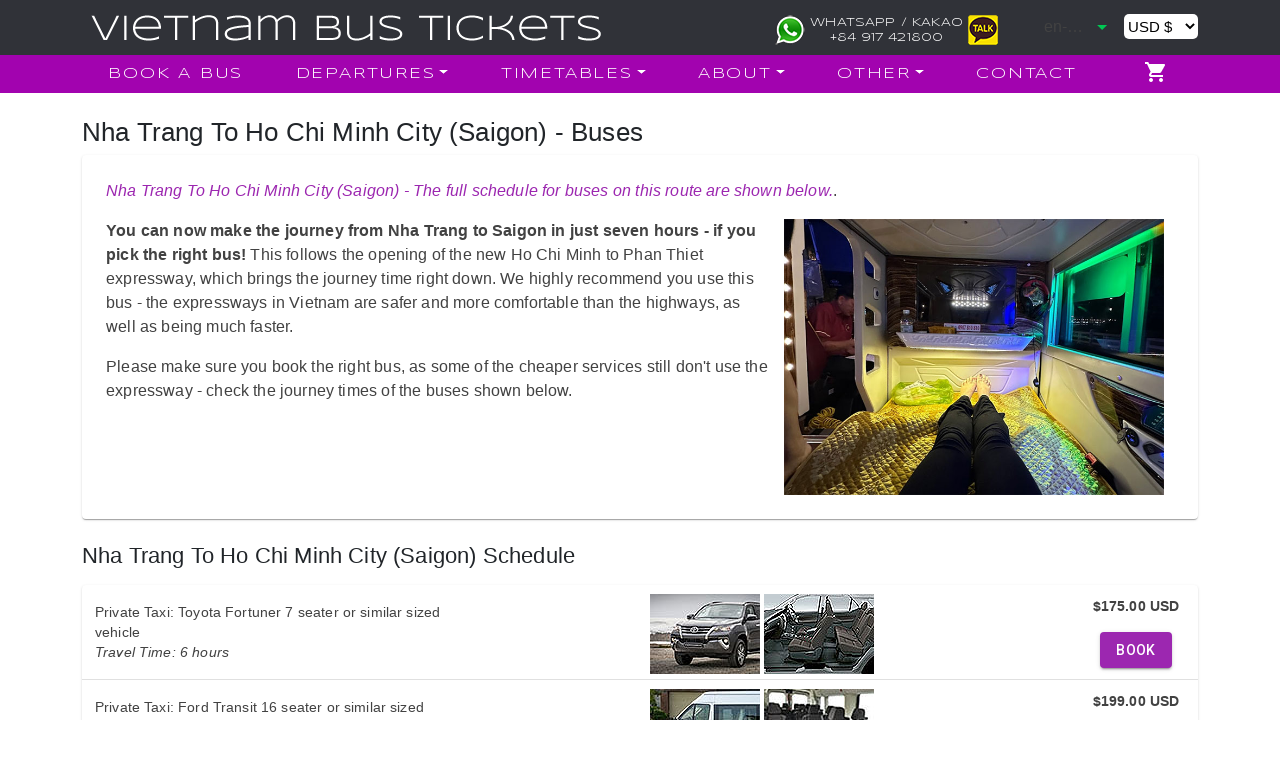

--- FILE ---
content_type: text/html; charset=utf-8
request_url: https://www.vietnambustickets.com/nha-trang-to-saigon
body_size: 11754
content:


<!DOCTYPE html>
<html lang="en">
<head>
    <meta charset="utf-8" />
    <meta name="viewport" content="width=device-width, initial-scale=1.0" />
    <base href="/" />
    <link href="_content/MudBlazor/MudBlazor.min.css" rel="stylesheet" />
    <link href="https://cdn.jsdelivr.net/npm/bootstrap@5.0.2/dist/css/bootstrap.min.css" rel="stylesheet" integrity="sha384-EVSTQN3/azprG1Anm3QDgpJLIm9Nao0Yz1ztcQTwFspd3yD65VohhpuuCOmLASjC" crossorigin="anonymous">
    <link rel="stylesheet" href="https://cdn.jsdelivr.net/npm/bootstrap-icons@1.4.0/font/bootstrap-icons.css">
    <link href="css/site.css?vers=11" rel="stylesheet" />
    <link href="BusUI.styles.css" rel="stylesheet" />
    <link href="https://cdn.quilljs.com/1.3.6/quill.snow.css" rel="stylesheet">
    <link href="https://cdn.quilljs.com/1.3.6/quill.bubble.css" rel="stylesheet">
    <link href="https://fonts.googleapis.com/css?family=Roboto:300,400,500,700&display=swap" rel="stylesheet" />
    <link href="_content/BlazorCaptcha/captcha.css" rel="stylesheet" />
    <!--Blazor:{"type":"server","prerenderId":"78b5a54c03984051b1b53a63e6cf2d10","key":{"locationHash":"77D12F14A8105320B1AAED6AE7E689DA0EC4483270A645E84079EAA0FFDF550D:0","formattedComponentKey":""},"sequence":0,"descriptor":"CfDJ8DnBGBHv3iRCqqG9FcMGh2FS6NzTuCBAUyrgAf7xX7p9PAXFjQ5Xf9Hu\u002By9b62cYhmHDbxMI24iJ2M6AYEtmKKWVTg4t5NbcVYkTKClTTrgpYAqVPm0N9KIgJHy/6RGDu6wf6ey3rUWCi9L39EYMHGymz/n8qPjNr5boWrTMgyTY7wJOxu4ej5yao/LHGO\u002BNA4IOkUezqMAgZkpsugA367dYKlsVQWGuXyyD28FTX\u002BbdWLwzyJ\u002BllXkkj/WKlRjZ/2IK1FHwg3U5cfIKw2jZvRkKCujjOxBoYdo5cd/OhYzBgf323N8\u002B2YL3OfkbcR6ZprfPJsv9FXhy67IQMk7s7V8h0ONkDTpgFnwZx0Jdwa5Jbg1yCbl5\u002BeYv5WyX\u002BgfVG\u002B/6WfroE0m2WUwIC4MXQ4kcFjZ72QeyU2Q\u002BUQRjfvcMzyzsz2vtz3jT2kfxL9u69MpjYfowTfQnuDC8KN4UWKH5GIENjz/cQ1wPReOBIdJFPRH3wl0tJIr4dI2/KFX04VqFFaJ3v7smCr49MBy3iDU9Jj61xFa6KWxRPO66slwmIj\u002B2HnxiEIk7/h060oQ6zmWSIojIxlzHjeElvVhiyPI="}--><title>Nha Trang To Ho Chi Minh City (Saigon) Bus Schedules, Book Online, Same Day Bookings</title>
    <meta name="description" content="Nha Trang To Ho Chi Minh City (Saigon) - bus timetables with departure and arrival times, seat types and prices, and fast online booking." />
    <script type="application/ld+json" id="bustrip-jsonld">{"@context":"https://schema.org","@type":"BusTrip","@id":"http://www.vietnambustickets.com/nha-trang-to-saigon","url":"http://www.vietnambustickets.com/nha-trang-to-saigon","name":"Nha Trang to Ho Chi Minh City (Saigon) bus","description":"Nha Trang To Ho Chi Minh City (Saigon) - bus timetables with departure and arrival times, seat types and prices, and fast online booking.","tripOrigin":{"@type":"City","name":"Nha Trang","address":{"@type":"PostalAddress","addressCountry":"VN"}},"tripDestination":{"@type":"City","name":"Ho Chi Minh City (Saigon)","address":{"@type":"PostalAddress","addressCountry":"VN"},"alternateName":"Saigon"},"provider":{"@type":"Organization","name":"Vietnam Bus Tickets","url":"http://www.vietnambustickets.com"},"offers":{"@type":"AggregateOffer","priceCurrency":"USD","availability":"https://schema.org/InStock","url":"http://www.vietnambustickets.com/nha-trang-to-saigon","lowPrice":12.55,"highPrice":22.10,"offerCount":8},"potentialAction":{"@type":"ReserveAction","target":"http://www.vietnambustickets.com/nha-trang-to-saigon","result":{"@type":"Reservation","name":"Bus ticket reservation"}},"additionalProperty":[{"@type":"PropertyValue","name":"Earliest departure","value":"07:30"},{"@type":"PropertyValue","name":"Latest departure","value":"22:45"},{"@type":"PropertyValue","name":"Typical duration","value":"7h\u201310h"}],"estimatedDuration":"PT7H"}</script><!--Blazor:{"prerenderId":"78b5a54c03984051b1b53a63e6cf2d10"}-->
</head>
<body>
    <!--Blazor:{"type":"server","prerenderId":"c2c71367ed634eebb8d21bc9e6a52ab2","key":{"locationHash":"58CA72FC1DB9B51B0B504F63F2031A4E6FDC5985A679DFD2E8CFE1A19406DFBE:0","formattedComponentKey":""},"sequence":1,"descriptor":"CfDJ8DnBGBHv3iRCqqG9FcMGh2FU9LsiKqIcv0CJzTb761dTtONAvVsoSzYJgBo5Agw8Vqp7q9FrTnTBATFHofFcYn8Ytt94ZsYRf\u002BDVkZkPId2TtVP1JLw30cf53Nm19R6KsQia0wBbr1t0BXcDOweWzN\u002B2I1uZhtxurowLtnzS2IzPEauZqKCV4IVQTm5EqScOBtvSMNNikpgyhWFQuCgI5BIViq1jnjTP0XqxeH50gxZI68emaaiu\u002BFU2cENPJKTCg/5gjUcu09LqipwBn5D4ligT/WgyzxI9ZDKo70EsmkirmrzDky2o7/r\u002BBioxRWO3dDny1TY5NLmQzx6iIb3PcrHb0/Kv2HU4W1Ilskbyi1JX/0m4qOWcXqd2K7idqWH/MMBzYfL8q86E0NbKtY0E8w62m9IV4RfBFkUGtYsQsJrvaAMxdTQBUWbu8\u002BysWm0A2UVeMjtEjQG9808QAjA73\u002BILrKce7PEdOkxoEFBQ2RON/sx4gbN87ymFe73kNjk2oQ=="}--><body b-hl52cw118g><style>
::-webkit-scrollbar {width: 8px;height: 8px;z-index: 1;}
::-webkit-scrollbar-track {background: transparent;}
::-webkit-scrollbar-thumb {background: #c4c4c4;border-radius: 1px;}
::-webkit-scrollbar-thumb:hover {background: #a6a6a6;}
html, body * {scrollbar-color: #c4c4c4 transparent;scrollbar-width: thin;}
</style>
<style>
    .mud-chart-serie:hover {
        filter: url(#lighten);
    }
</style>

<style>
:root{
--mud-palette-black: #272c34ff;
--mud-palette-white: #ffffffff;
--mud-palette-primary: #594ae2ff;
--mud-palette-primary-rgb: 89,74,226;
--mud-palette-primary-text: #ffffffff;
--mud-palette-primary-darken: rgb(62,44,221);
--mud-palette-primary-lighten: rgb(118,106,231);
--mud-palette-primary-hover: rgba(89,74,226,0.058823529411764705);
--mud-palette-secondary: #ff4081ff;
--mud-palette-secondary-rgb: 255,64,129;
--mud-palette-secondary-text: #ffffffff;
--mud-palette-secondary-darken: rgb(255,31,105);
--mud-palette-secondary-lighten: rgb(255,102,153);
--mud-palette-secondary-hover: rgba(255,64,129,0.058823529411764705);
--mud-palette-tertiary: #1ec8a5ff;
--mud-palette-tertiary-rgb: 30,200,165;
--mud-palette-tertiary-text: #ffffffff;
--mud-palette-tertiary-darken: rgb(25,169,140);
--mud-palette-tertiary-lighten: rgb(42,223,187);
--mud-palette-tertiary-hover: rgba(30,200,165,0.058823529411764705);
--mud-palette-info: #2196f3ff;
--mud-palette-info-rgb: 33,150,243;
--mud-palette-info-text: #ffffffff;
--mud-palette-info-darken: rgb(12,128,223);
--mud-palette-info-lighten: rgb(71,167,245);
--mud-palette-info-hover: rgba(33,150,243,0.058823529411764705);
--mud-palette-success: #00c853ff;
--mud-palette-success-rgb: 0,200,83;
--mud-palette-success-text: #ffffffff;
--mud-palette-success-darken: rgb(0,163,68);
--mud-palette-success-lighten: rgb(0,235,98);
--mud-palette-success-hover: rgba(0,200,83,0.058823529411764705);
--mud-palette-warning: #ff9800ff;
--mud-palette-warning-rgb: 255,152,0;
--mud-palette-warning-text: #ffffffff;
--mud-palette-warning-darken: rgb(214,129,0);
--mud-palette-warning-lighten: rgb(255,167,36);
--mud-palette-warning-hover: rgba(255,152,0,0.058823529411764705);
--mud-palette-error: #f44336ff;
--mud-palette-error-rgb: 244,67,54;
--mud-palette-error-text: #ffffffff;
--mud-palette-error-darken: rgb(242,28,13);
--mud-palette-error-lighten: rgb(246,96,85);
--mud-palette-error-hover: rgba(244,67,54,0.058823529411764705);
--mud-palette-dark: #424242ff;
--mud-palette-dark-rgb: 66,66,66;
--mud-palette-dark-text: #ffffffff;
--mud-palette-dark-darken: rgb(46,46,46);
--mud-palette-dark-lighten: rgb(87,87,87);
--mud-palette-dark-hover: rgba(66,66,66,0.058823529411764705);
--mud-palette-text-primary: #424242ff;
--mud-palette-text-secondary: #00000089;
--mud-palette-text-disabled: #00000060;
--mud-palette-action-default: #00000089;
--mud-palette-action-default-hover: rgba(0,0,0,0.058823529411764705);
--mud-palette-action-disabled: #00000042;
--mud-palette-action-disabled-background: #0000001e;
--mud-palette-surface: #ffffffff;
--mud-palette-background: #ffffffff;
--mud-palette-background-grey: #f5f5f5ff;
--mud-palette-drawer-background: #ffffffff;
--mud-palette-drawer-text: #424242ff;
--mud-palette-drawer-icon: #616161ff;
--mud-palette-appbar-background: #594ae2ff;
--mud-palette-appbar-text: #ffffffff;
--mud-palette-lines-default: #0000001e;
--mud-palette-lines-inputs: #bdbdbdff;
--mud-palette-table-lines: #e0e0e0ff;
--mud-palette-table-striped: #00000005;
--mud-palette-table-hover: #0000000a;
--mud-palette-divider: #e0e0e0ff;
--mud-palette-divider-light: #000000cc;
--mud-palette-grey-default: #9E9E9E;
--mud-palette-grey-light: #BDBDBD;
--mud-palette-grey-lighter: #E0E0E0;
--mud-palette-grey-dark: #757575;
--mud-palette-grey-darker: #616161;
--mud-palette-overlay-dark: rgba(33,33,33,0.4980392156862745);
--mud-palette-overlay-light: rgba(255,255,255,0.4980392156862745);
--mud-elevation-0: none;
--mud-elevation-1: 0px 2px 1px -1px rgba(0,0,0,0.2),0px 1px 1px 0px rgba(0,0,0,0.14),0px 1px 3px 0px rgba(0,0,0,0.12);
--mud-elevation-2: 0px 3px 1px -2px rgba(0,0,0,0.2),0px 2px 2px 0px rgba(0,0,0,0.14),0px 1px 5px 0px rgba(0,0,0,0.12);
--mud-elevation-3: 0px 3px 3px -2px rgba(0,0,0,0.2),0px 3px 4px 0px rgba(0,0,0,0.14),0px 1px 8px 0px rgba(0,0,0,0.12);
--mud-elevation-4: 0px 2px 4px -1px rgba(0,0,0,0.2),0px 4px 5px 0px rgba(0,0,0,0.14),0px 1px 10px 0px rgba(0,0,0,0.12);
--mud-elevation-5: 0px 3px 5px -1px rgba(0,0,0,0.2),0px 5px 8px 0px rgba(0,0,0,0.14),0px 1px 14px 0px rgba(0,0,0,0.12);
--mud-elevation-6: 0px 3px 5px -1px rgba(0,0,0,0.2),0px 6px 10px 0px rgba(0,0,0,0.14),0px 1px 18px 0px rgba(0,0,0,0.12);
--mud-elevation-7: 0px 4px 5px -2px rgba(0,0,0,0.2),0px 7px 10px 1px rgba(0,0,0,0.14),0px 2px 16px 1px rgba(0,0,0,0.12);
--mud-elevation-8: 0px 5px 5px -3px rgba(0,0,0,0.2),0px 8px 10px 1px rgba(0,0,0,0.14),0px 3px 14px 2px rgba(0,0,0,0.12);
--mud-elevation-9: 0px 5px 6px -3px rgba(0,0,0,0.2),0px 9px 12px 1px rgba(0,0,0,0.14),0px 3px 16px 2px rgba(0,0,0,0.12);
--mud-elevation-10: 0px 6px 6px -3px rgba(0,0,0,0.2),0px 10px 14px 1px rgba(0,0,0,0.14),0px 4px 18px 3px rgba(0,0,0,0.12);
--mud-elevation-11: 0px 6px 7px -4px rgba(0,0,0,0.2),0px 11px 15px 1px rgba(0,0,0,0.14),0px 4px 20px 3px rgba(0,0,0,0.12);
--mud-elevation-12: 0px 7px 8px -4px rgba(0,0,0,0.2),0px 12px 17px 2px rgba(0,0,0,0.14),0px 5px 22px 4px rgba(0,0,0,0.12);
--mud-elevation-13: 0px 7px 8px -4px rgba(0,0,0,0.2),0px 13px 19px 2px rgba(0,0,0,0.14),0px 5px 24px 4px rgba(0,0,0,0.12);
--mud-elevation-14: 0px 7px 9px -4px rgba(0,0,0,0.2),0px 14px 21px 2px rgba(0,0,0,0.14),0px 5px 26px 4px rgba(0,0,0,0.12);
--mud-elevation-15: 0px 8px 9px -5px rgba(0,0,0,0.2),0px 15px 22px 2px rgba(0,0,0,0.14),0px 6px 28px 5px rgba(0,0,0,0.12);
--mud-elevation-16: 0px 8px 10px -5px rgba(0,0,0,0.2),0px 16px 24px 2px rgba(0,0,0,0.14),0px 6px 30px 5px rgba(0,0,0,0.12);
--mud-elevation-17: 0px 8px 11px -5px rgba(0,0,0,0.2),0px 17px 26px 2px rgba(0,0,0,0.14),0px 6px 32px 5px rgba(0,0,0,0.12);
--mud-elevation-18: 0px 9px 11px -5px rgba(0,0,0,0.2),0px 18px 28px 2px rgba(0,0,0,0.14),0px 7px 34px 6px rgba(0,0,0,0.12);
--mud-elevation-19: 0px 9px 12px -6px rgba(0,0,0,0.2),0px 19px 29px 2px rgba(0,0,0,0.14),0px 7px 36px 6px rgba(0,0,0,0.12);
--mud-elevation-20: 0px 10px 13px -6px rgba(0,0,0,0.2),0px 20px 31px 3px rgba(0,0,0,0.14),0px 8px 38px 7px rgba(0,0,0,0.12);
--mud-elevation-21: 0px 10px 13px -6px rgba(0,0,0,0.2),0px 21px 33px 3px rgba(0,0,0,0.14),0px 8px 40px 7px rgba(0,0,0,0.12);
--mud-elevation-22: 0px 10px 14px -6px rgba(0,0,0,0.2),0px 22px 35px 3px rgba(0,0,0,0.14),0px 8px 42px 7px rgba(0,0,0,0.12);
--mud-elevation-23: 0px 11px 14px -7px rgba(0,0,0,0.2),0px 23px 36px 3px rgba(0,0,0,0.14),0px 9px 44px 8px rgba(0,0,0,0.12);
--mud-elevation-24: 0px 11px 15px -7px rgba(0,0,0,0.2),0px 24px 38px 3px rgba(0,0,0,0.14),0px 9px 46px 8px rgba(0,0,0,0.12);
--mud-elevation-25: 0 5px 5px -3px rgba(0,0,0,.06), 0 8px 10px 1px rgba(0,0,0,.042), 0 3px 14px 2px rgba(0,0,0,.036);
--mud-default-borderradius: 4px;
--mud-drawer-width-left: 240px;
--mud-drawer-width-right: 240px;
--mud-drawer-width-mini-left: 56px;
--mud-drawer-width-mini-right: 56px;
--mud-appbar-height: 64px;
--mud-typography-default-family: 'Roboto','Helvetica','Arial','sans-serif';
--mud-typography-default-size: .875rem;
--mud-typography-default-weight: 400;
--mud-typography-default-lineheight: 1.43;
--mud-typography-default-letterspacing: .01071em;
--mud-typography-default-text-transform: none;
--mud-typography-h1-family: 'Roboto','Helvetica','Arial','sans-serif';
--mud-typography-h1-size: 6rem;
--mud-typography-h1-weight: 300;
--mud-typography-h1-lineheight: 1.167;
--mud-typography-h1-letterspacing: -.01562em;
--mud-typography-h1-text-transform: none;
--mud-typography-h2-family: 'Roboto','Helvetica','Arial','sans-serif';
--mud-typography-h2-size: 3.75rem;
--mud-typography-h2-weight: 300;
--mud-typography-h2-lineheight: 1.2;
--mud-typography-h2-letterspacing: -.00833em;
--mud-typography-h2-text-transform: none;
--mud-typography-h3-family: 'Roboto','Helvetica','Arial','sans-serif';
--mud-typography-h3-size: 3rem;
--mud-typography-h3-weight: 400;
--mud-typography-h3-lineheight: 1.167;
--mud-typography-h3-letterspacing: 0;
--mud-typography-h3-text-transform: none;
--mud-typography-h4-family: 'Roboto','Helvetica','Arial','sans-serif';
--mud-typography-h4-size: 2.125rem;
--mud-typography-h4-weight: 400;
--mud-typography-h4-lineheight: 1.235;
--mud-typography-h4-letterspacing: .00735em;
--mud-typography-h4-text-transform: none;
--mud-typography-h5-family: 'Roboto','Helvetica','Arial','sans-serif';
--mud-typography-h5-size: 1.5rem;
--mud-typography-h5-weight: 400;
--mud-typography-h5-lineheight: 1.334;
--mud-typography-h5-letterspacing: 0;
--mud-typography-h5-text-transform: none;
--mud-typography-h6-family: 'Roboto','Helvetica','Arial','sans-serif';
--mud-typography-h6-size: 1.25rem;
--mud-typography-h6-weight: 500;
--mud-typography-h6-lineheight: 1.6;
--mud-typography-h6-letterspacing: .0075em;
--mud-typography-h6-text-transform: none;
--mud-typography-subtitle1-family: 'Roboto','Helvetica','Arial','sans-serif';
--mud-typography-subtitle1-size: 1rem;
--mud-typography-subtitle1-weight: 400;
--mud-typography-subtitle1-lineheight: 1.75;
--mud-typography-subtitle1-letterspacing: .00938em;
--mud-typography-subtitle1-text-transform: none;
--mud-typography-subtitle2-family: 'Roboto','Helvetica','Arial','sans-serif';
--mud-typography-subtitle2-size: .875rem;
--mud-typography-subtitle2-weight: 500;
--mud-typography-subtitle2-lineheight: 1.57;
--mud-typography-subtitle2-letterspacing: .00714em;
--mud-typography-subtitle2-text-transform: none;
--mud-typography-body1-family: 'Roboto','Helvetica','Arial','sans-serif';
--mud-typography-body1-size: 1rem;
--mud-typography-body1-weight: 400;
--mud-typography-body1-lineheight: 1.5;
--mud-typography-body1-letterspacing: .00938em;
--mud-typography-body1-text-transform: none;
--mud-typography-body2-family: 'Roboto','Helvetica','Arial','sans-serif';
--mud-typography-body2-size: .875rem;
--mud-typography-body2-weight: 400;
--mud-typography-body2-lineheight: 1.43;
--mud-typography-body2-letterspacing: .01071em;
--mud-typography-body2-text-transform: none;
--mud-typography-button-family: 'Roboto','Helvetica','Arial','sans-serif';
--mud-typography-button-size: .875rem;
--mud-typography-button-weight: 500;
--mud-typography-button-lineheight: 1.75;
--mud-typography-button-letterspacing: .02857em;
--mud-typography-button-text-transform: uppercase;
--mud-typography-caption-family: 'Roboto','Helvetica','Arial','sans-serif';
--mud-typography-caption-size: .75rem;
--mud-typography-caption-weight: 400;
--mud-typography-caption-lineheight: 1.66;
--mud-typography-caption-letterspacing: .03333em;
--mud-typography-caption-text-transform: none;
--mud-typography-overline-family: 'Roboto','Helvetica','Arial','sans-serif';
--mud-typography-overline-size: .75rem;
--mud-typography-overline-weight: 400;
--mud-typography-overline-lineheight: 2.66;
--mud-typography-overline-letterspacing: .08333em;
--mud-typography-overline-text-transform: none;
--mud-zindex-drawer: 1100;
--mud-zindex-appbar: 1300;
--mud-zindex-dialog: 1400;
--mud-zindex-popover: 1200;
--mud-zindex-snackbar: 1500;
--mud-zindex-tooltip: 1600;
}
</style>



<div class="mud-popover-provider"><div id="popovercontent-26ae57d2-41d5-4d92-9583-7bad697abb37" data-ticks="0" class="mud-popover mud-popover-top-left mud-popover-anchor-top-left mud-popover-overflow-flip-onopen mud-tooltip mud-tooltip-default mud-tooltip-center-left mud-tooltip-arrow d-flex" style="transition-duration:251ms;transition-delay:0ms;"></div><div id="popovercontent-07863815-d04f-4050-87a2-e7c1d257529c" data-ticks="0" class="mud-popover mud-popover-top-center mud-popover-anchor-top-center mud-popover-overflow-flip-onopen mud-popover-relative-width mud-paper mud-elevation-8 overflow-y-auto" style="transition-duration:251ms;transition-delay:0ms;max-height:300px;"></div></div>
    
    <div id="mud-snackbar-container" class="mud-snackbar-location-top-center"></div>
    <script type="application/ld+json" id="org-jsonld">{"@context":"https://schema.org","@type":"Organization","name":"Vietnam Bus Tickets","url":"http://www.vietnambustickets.com","logo":"http://www.vietnambustickets.com/images/logo.png"}</script>
    <script type="application/ld+json" id="website-jsonld">{"@context":"https://schema.org","@type":"WebSite","url":"http://www.vietnambustickets.com","name":"Vietnam Bus Tickets","potentialAction":{"@type":"SearchAction","target":"http://www.vietnambustickets.com/search?q={{search_term_string}}","query-input":"required name=search_term_string"}}</script>
    <div id="topbanner" class="d-flex align-items-center"><div class="container"><img src="/images/main-logo.png" class="main-logo">
        <div id="kakaotalk-desktop-img"><img src="images/kakaotalk.png"></div>
        <div id="whatsapp-desktop">WHATSAPP / KAKAO
            <br>
            +84 917 421800
        </div>
        <div id="whatsapp-desktop-img"><img src="images/whatsapp-dt.png"></div></div></div>
<style>
    /* Set the border color */

    .navbar-toggler {
        border-color: white !important;
    }
    /* Setting the stroke to green using rgb values (0, 128, 0) */

    .navbar-toggler-icon {
        background-image: url("data:image/svg+xml;charset=utf8,%3Csvg viewBox='0 0 32 32' xmlns='http://www.w3.org/2000/svg'%3E%3Cpath stroke='rgba(255, 255, 255, 1)' stroke-width='2' stroke-linecap='round' stroke-miterlimit='10' d='M4 8h24M4 16h24M4 24h24'/%3E%3C/svg%3E") !important;
    }
</style>
<nav class="navbar navbar-expand-lg navbar-toggleable-lg navbar-light box-shadow mb-3 " style="background:#fff"><button class="navbar-toggler" type="button" data-toggle="collapse" data-target="navbar-collapse" aria-controls="navbarSupportedContent" aria-expanded="false" aria-label="Toggle navigation" style="margin-left:10px;margin-top:-50px"><span class="navbar-toggler-icon" style></span></button>
    <div class="collapse navbar-collapse d-lg-inline-flex flex-lg-row-reverse" style="background:#a203af;"><div class="container"><div class="row"><div class="col-11"><ul class="navbar-nav flex-grow-1 me-auto nav-fill w-100"><li class="nav-item"><a class="nav-link text-dark" href="/" Match="NavLinkMatch.All">Book A Bus</a></li>
                        <li class="nav-item dropdown"><a class="nav-link text-dark dropdown-toggle" href="#" id="navbarDropdownMenuLink" role="button" data-bs-toggle="dropdown" aria-expanded="false">Departures</a>
    <ul class="dropdown-menu" aria-labelledby="navbarDropdownMenuLink"><li><a class="nav-link dropdown-item" href="cai-be">CAI BE</a></li><li><a class="nav-link dropdown-item" href="cam-ranh-airport">CAM RANH AIRPORT</a></li><li><a class="nav-link dropdown-item" href="can-tho">CAN THO</a></li><li><a class="nav-link dropdown-item" href="cat-ba">CAT BA</a></li><li><a class="nav-link dropdown-item" href="dalat">DALAT</a></li><li><a class="nav-link dropdown-item" href="danang">DANANG</a></li><li><a class="nav-link dropdown-item" href="danang-airport">DANANG AIRPORT</a></li><li><a class="nav-link dropdown-item" href="ha-long">HA LONG</a></li><li><a class="nav-link dropdown-item" href="hanoi">HANOI</a></li><li><a class="nav-link dropdown-item" href="hoi-an">HOI AN</a></li><li><a class="nav-link dropdown-item" href="hue">HUE</a></li><li><a class="nav-link dropdown-item" href="mui-ne">MUI NE</a></li><li><a class="nav-link dropdown-item" href="my-tho">MY THO</a></li><li><a class="nav-link dropdown-item" href="nha-trang">NHA TRANG</a></li><li><a class="nav-link dropdown-item" href="phan-rang">PHAN RANG</a></li><li><a class="nav-link dropdown-item" href="phan-rang-my-hoa">PHAN RANG MY HOA</a></li><li><a class="nav-link dropdown-item" href="phnom-penh">PHNOM PENH</a></li><li><a class="nav-link dropdown-item" href="phong-nha">PHONG NHA</a></li><li><a class="nav-link dropdown-item" href="quy-nhon">QUY NHON</a></li><li><a class="nav-link dropdown-item" href="saigon">SAIGON</a></li><li><a class="nav-link dropdown-item" href="saigon-airport">SAIGON AIRPORT</a></li><li><a class="nav-link dropdown-item" href="sapa">SAPA</a></li><li><a class="nav-link dropdown-item" href="vung-tau">VUNG TAU</a></li></ul></li>
<li class="nav-item dropdown"><a class="nav-link text-dark dropdown-toggle" href="#" id="navbarDropdownMenuLink" role="button" data-bs-toggle="dropdown" aria-expanded="false">Timetables</a>
    <ul class="dropdown-menu" aria-labelledby="navbarDropdownMenuLink"><li><a class="nav-link dropdown-item" href="cai-be-to-saigon">CAI BE TO SAIGON</a></li><li><a class="nav-link dropdown-item" href="cai-be-to-saigon-airport">CAI BE TO SAIGON AIRPORT</a></li><li><a class="nav-link dropdown-item" href="cam-ranh-airport-to-mui-ne">CAM RANH AIRPORT TO MUI NE</a></li><li><a class="nav-link dropdown-item" href="cam-ranh-airport-to-phan-rang">CAM RANH AIRPORT TO PHAN RANG</a></li><li><a class="nav-link dropdown-item" href="cam-ranh-airport-to-phan-rang-my-hoa">CAM RANH AIRPORT TO PHAN RANG MY HOA</a></li><li><a class="nav-link dropdown-item" href="can-tho-to-saigon">CAN THO TO SAIGON</a></li><li><a class="nav-link dropdown-item" href="can-tho-to-saigon-airport">CAN THO TO SAIGON AIRPORT</a></li><li><a class="nav-link dropdown-item" href="cat-ba-to-hanoi">CAT BA TO HANOI</a></li><li><a class="nav-link dropdown-item" href="dalat-to-hoi-an">DALAT TO HOI AN</a></li><li><a class="nav-link dropdown-item" href="dalat-to-mui-ne">DALAT TO MUI NE</a></li><li><a class="nav-link dropdown-item" href="dalat-to-nha-trang">DALAT TO NHA TRANG</a></li><li><a class="nav-link dropdown-item" href="dalat-to-saigon">DALAT TO SAIGON</a></li><li><a class="nav-link dropdown-item" href="dalat-to-saigon-airport">DALAT TO SAIGON AIRPORT</a></li><li><a class="nav-link dropdown-item" href="danang-to-hoi-an">DANANG TO HOI AN</a></li><li><a class="nav-link dropdown-item" href="danang-to-hue">DANANG TO HUE</a></li><li><a class="nav-link dropdown-item" href="danang-to-nha-trang">DANANG TO NHA TRANG</a></li><li><a class="nav-link dropdown-item" href="danang-to-phong-nha">DANANG TO PHONG NHA</a></li><li><a class="nav-link dropdown-item" href="danang-airport-to-hoi-an">DANANG AIRPORT TO HOI AN</a></li><li><a class="nav-link dropdown-item" href="danang-airport-to-hue">DANANG AIRPORT TO HUE</a></li><li><a class="nav-link dropdown-item" href="ha-long-to-hanoi">HA LONG TO HANOI</a></li><li><a class="nav-link dropdown-item" href="hanoi-to-cat-ba">HANOI TO CAT BA</a></li><li><a class="nav-link dropdown-item" href="hanoi-to-ha-long">HANOI TO HA LONG</a></li><li><a class="nav-link dropdown-item" href="hanoi-to-phong-nha">HANOI TO PHONG NHA</a></li><li><a class="nav-link dropdown-item" href="hanoi-to-sapa">HANOI TO SAPA</a></li><li><a class="nav-link dropdown-item" href="hoi-an-to-dalat">HOI AN TO DALAT</a></li><li><a class="nav-link dropdown-item" href="hoi-an-to-danang">HOI AN TO DANANG</a></li><li><a class="nav-link dropdown-item" href="hoi-an-to-danang-airport">HOI AN TO DANANG AIRPORT</a></li><li><a class="nav-link dropdown-item" href="hoi-an-to-hanoi">HOI AN TO HANOI</a></li><li><a class="nav-link dropdown-item" href="hoi-an-to-hue">HOI AN TO HUE</a></li><li><a class="nav-link dropdown-item" href="hoi-an-to-mui-ne">HOI AN TO MUI NE</a></li><li><a class="nav-link dropdown-item" href="hoi-an-to-nha-trang">HOI AN TO NHA TRANG</a></li><li><a class="nav-link dropdown-item" href="hoi-an-to-phong-nha">HOI AN TO PHONG NHA</a></li><li><a class="nav-link dropdown-item" href="hue-to-danang">HUE TO DANANG</a></li><li><a class="nav-link dropdown-item" href="hue-to-danang-airport">HUE TO DANANG AIRPORT</a></li><li><a class="nav-link dropdown-item" href="hue-to-hanoi">HUE TO HANOI</a></li><li><a class="nav-link dropdown-item" href="hue-to-hoi-an">HUE TO HOI AN</a></li><li><a class="nav-link dropdown-item" href="hue-to-mui-ne">HUE TO MUI NE</a></li><li><a class="nav-link dropdown-item" href="hue-to-nha-trang">HUE TO NHA TRANG</a></li><li><a class="nav-link dropdown-item" href="hue-to-phong-nha">HUE TO PHONG NHA</a></li><li><a class="nav-link dropdown-item" href="mui-ne-to-cam-ranh-airport">MUI NE TO CAM RANH AIRPORT</a></li><li><a class="nav-link dropdown-item" href="mui-ne-to-dalat">MUI NE TO DALAT</a></li><li><a class="nav-link dropdown-item" href="mui-ne-to-nha-trang">MUI NE TO NHA TRANG</a></li><li><a class="nav-link dropdown-item" href="mui-ne-to-phan-rang">MUI NE TO PHAN RANG</a></li><li><a class="nav-link dropdown-item" href="mui-ne-to-phan-rang-my-hoa">MUI NE TO PHAN RANG MY HOA</a></li><li><a class="nav-link dropdown-item" href="mui-ne-to-saigon">MUI NE TO SAIGON</a></li><li><a class="nav-link dropdown-item" href="mui-ne-to-saigon-airport">MUI NE TO SAIGON AIRPORT</a></li><li><a class="nav-link dropdown-item" href="mui-ne-to-sand-dunes-jeep-tour">MUI NE TO SAND DUNES JEEP TOUR</a></li><li><a class="nav-link dropdown-item" href="mui-ne-to-vung-tau">MUI NE TO VUNG TAU</a></li><li><a class="nav-link dropdown-item" href="my-tho-to-saigon">MY THO TO SAIGON</a></li><li><a class="nav-link dropdown-item" href="my-tho-to-saigon-airport">MY THO TO SAIGON AIRPORT</a></li><li><a class="nav-link dropdown-item" href="nha-trang-to-dalat">NHA TRANG TO DALAT</a></li><li><a class="nav-link dropdown-item" href="nha-trang-to-danang">NHA TRANG TO DANANG</a></li><li><a class="nav-link dropdown-item" href="nha-trang-to-hoi-an">NHA TRANG TO HOI AN</a></li><li><a class="nav-link dropdown-item" href="nha-trang-to-hue">NHA TRANG TO HUE</a></li><li><a class="nav-link dropdown-item" href="nha-trang-to-mui-ne">NHA TRANG TO MUI NE</a></li><li><a class="nav-link dropdown-item" href="nha-trang-to-phan-rang">NHA TRANG TO PHAN RANG</a></li><li><a class="nav-link dropdown-item" href="nha-trang-to-phan-rang-my-hoa">NHA TRANG TO PHAN RANG MY HOA</a></li><li><a class="nav-link dropdown-item" href="nha-trang-to-quy-nhon">NHA TRANG TO QUY NHON</a></li><li><a class="nav-link dropdown-item" href="nha-trang-to-saigon">NHA TRANG TO SAIGON</a></li><li><a class="nav-link dropdown-item" href="nha-trang-to-saigon-airport">NHA TRANG TO SAIGON AIRPORT</a></li><li><a class="nav-link dropdown-item" href="phan-rang-to-cam-ranh-airport">PHAN RANG TO CAM RANH AIRPORT</a></li><li><a class="nav-link dropdown-item" href="phan-rang-to-mui-ne">PHAN RANG TO MUI NE</a></li><li><a class="nav-link dropdown-item" href="phan-rang-to-nha-trang">PHAN RANG TO NHA TRANG</a></li><li><a class="nav-link dropdown-item" href="phan-rang-to-saigon">PHAN RANG TO SAIGON</a></li><li><a class="nav-link dropdown-item" href="phan-rang-to-saigon-airport">PHAN RANG TO SAIGON AIRPORT</a></li><li><a class="nav-link dropdown-item" href="phan-rang-my-hoa-to-cam-ranh-airport">PHAN RANG MY HOA TO CAM RANH AIRPORT</a></li><li><a class="nav-link dropdown-item" href="phan-rang-my-hoa-to-mui-ne">PHAN RANG MY HOA TO MUI NE</a></li><li><a class="nav-link dropdown-item" href="phan-rang-my-hoa-to-nha-trang">PHAN RANG MY HOA TO NHA TRANG</a></li><li><a class="nav-link dropdown-item" href="phan-rang-my-hoa-to-saigon">PHAN RANG MY HOA TO SAIGON</a></li><li><a class="nav-link dropdown-item" href="phan-rang-my-hoa-to-saigon-airport">PHAN RANG MY HOA TO SAIGON AIRPORT</a></li><li><a class="nav-link dropdown-item" href="phnom-penh-to-saigon">PHNOM PENH TO SAIGON</a></li><li><a class="nav-link dropdown-item" href="phong-nha-to-danang">PHONG NHA TO DANANG</a></li><li><a class="nav-link dropdown-item" href="phong-nha-to-hanoi">PHONG NHA TO HANOI</a></li><li><a class="nav-link dropdown-item" href="phong-nha-to-hoi-an">PHONG NHA TO HOI AN</a></li><li><a class="nav-link dropdown-item" href="phong-nha-to-hue">PHONG NHA TO HUE</a></li><li><a class="nav-link dropdown-item" href="quy-nhon-to-nha-trang">QUY NHON TO NHA TRANG</a></li><li><a class="nav-link dropdown-item" href="saigon-to-cai-be">SAIGON TO CAI BE</a></li><li><a class="nav-link dropdown-item" href="saigon-to-can-tho">SAIGON TO CAN THO</a></li><li><a class="nav-link dropdown-item" href="saigon-to-dalat">SAIGON TO DALAT</a></li><li><a class="nav-link dropdown-item" href="saigon-to-mui-ne">SAIGON TO MUI NE</a></li><li><a class="nav-link dropdown-item" href="saigon-to-my-tho">SAIGON TO MY THO</a></li><li><a class="nav-link dropdown-item" href="saigon-to-nha-trang">SAIGON TO NHA TRANG</a></li><li><a class="nav-link dropdown-item" href="saigon-to-phan-rang">SAIGON TO PHAN RANG</a></li><li><a class="nav-link dropdown-item" href="saigon-to-phan-rang-my-hoa">SAIGON TO PHAN RANG MY HOA</a></li><li><a class="nav-link dropdown-item" href="saigon-to-phnom-penh">SAIGON TO PHNOM PENH</a></li><li><a class="nav-link dropdown-item" href="saigon-to-siem-reap">SAIGON TO SIEM REAP</a></li><li><a class="nav-link dropdown-item" href="saigon-to-sihanoukville">SAIGON TO SIHANOUKVILLE</a></li><li><a class="nav-link dropdown-item" href="saigon-to-vung-tau">SAIGON TO VUNG TAU</a></li><li><a class="nav-link dropdown-item" href="saigon-airport-to-cai-be">SAIGON AIRPORT TO CAI BE</a></li><li><a class="nav-link dropdown-item" href="saigon-airport-to-can-tho">SAIGON AIRPORT TO CAN THO</a></li><li><a class="nav-link dropdown-item" href="saigon-airport-to-dalat">SAIGON AIRPORT TO DALAT</a></li><li><a class="nav-link dropdown-item" href="saigon-airport-to-mui-ne">SAIGON AIRPORT TO MUI NE</a></li><li><a class="nav-link dropdown-item" href="saigon-airport-to-my-tho">SAIGON AIRPORT TO MY THO</a></li><li><a class="nav-link dropdown-item" href="saigon-airport-to-nha-trang">SAIGON AIRPORT TO NHA TRANG</a></li><li><a class="nav-link dropdown-item" href="saigon-airport-to-phan-rang">SAIGON AIRPORT TO PHAN RANG</a></li><li><a class="nav-link dropdown-item" href="saigon-airport-to-phan-rang-my-hoa">SAIGON AIRPORT TO PHAN RANG MY HOA</a></li><li><a class="nav-link dropdown-item" href="saigon-airport-to-saigon-city-center">SAIGON AIRPORT TO SAIGON CITY CENTER</a></li><li><a class="nav-link dropdown-item" href="saigon-airport-to-vung-tau">SAIGON AIRPORT TO VUNG TAU</a></li><li><a class="nav-link dropdown-item" href="sapa-to-hanoi">SAPA TO HANOI</a></li><li><a class="nav-link dropdown-item" href="vung-tau-to-mui-ne">VUNG TAU TO MUI NE</a></li><li><a class="nav-link dropdown-item" href="vung-tau-to-saigon">VUNG TAU TO SAIGON</a></li><li><a class="nav-link dropdown-item" href="vung-tau-to-saigon-airport">VUNG TAU TO SAIGON AIRPORT</a></li></ul></li>
                        <li class="nav-item dropdown"><a href="#" id="navbarDropdownMenuLink" role="button" data-bs-toggle="dropdown" aria-expanded="false" class="nav-link dropdown-toggle">About</a>
                            <ul class="dropdown-menu" aria-labelledby="navbarDropdownMenuLink"><li><a href="/about" class="nav-link dropdown-item">About Us</a></li>
                                    <li><a href="/tsncs" class="nav-link dropdown-item">Terms &amp; Conditions</a></li></ul></li>
                            <li class="nav-item dropdown"><a href="#" id="navbarDropdownMenuLink" role="button" data-bs-toggle="dropdown" aria-expanded="false" class="nav-link dropdown-toggle">Other</a>
                            <ul class="dropdown-menu" aria-labelledby="navbarDropdownMenuLink"><li><a href="/muinejeeptoursanddunes" class="nav-link dropdown-item">Mui Ne Sand Dunes Jeep Tour</a></li>
                                    <li><a href="/onwardticket" class="nav-link dropdown-item">Vietnam Visa Onward Ticket</a></li>
                                    <li><a href="/freeholiday" class="nav-link dropdown-item">Win a Free Holiday!</a></li></ul></li>
                            <li class="nav-item"><a class="nav-link text-dark" href="contact">Contact</a></li></ul></div>
                <div class="col-1">
                    &nbsp;</div></div></div></div></nav>
    <div class="container" id="layoutTopContainer" b-hl52cw118g>
<div class="row"><div class="col-12" id="currSelectorDiv"><select id="currSelector" FullWidth="false" HelperText=""><option Value="USD">USD $</option><option Value="EUR">EUR &#x20AC;</option><option Value="GBP">GBP &#xA3;</option><option Value="AUD">AUD $</option><option Value="SGD">SGD $</option><option Value="KRW">KRW &#x20A9;</option></select>
            <div id="langChanger"><div class="mud-tooltip-root mud-tooltip-inline"><div class="mud-select" id="select_15da5044"><div class="mud-input-control mud-select"><div class="mud-input-control-input-container"><div class="mud-input mud-input-text mud-input-adorned-end mud-shrink mud-select-input"><input class="mud-input-slot mud-input-root mud-input-root-text mud-input-root-adorned-end mud-select-input" type="text" value="en-GB" readonly inputmode="text" maxlength="524288" aria-invalid="false" /><div class="mud-input-slot mud-input-root mud-input-root-text mud-input-root-adorned-end mud-select-input" style="display:none" tabindex="-1"></div><div class="mud-input-adornment mud-input-adornment-end mud-select-input"><svg aria-label="Icon" tabindex="-1" class="mud-icon-root mud-svg-icon mud-success-text mud-icon-size-medium" focusable="false" viewBox="0 0 24 24" aria-hidden="true"><path d="M0 0h24v24H0z" fill="none"/><path d="M7 10l5 5 5-5z"/></svg></div></div>
				<div id="popover-07863815-d04f-4050-87a2-e7c1d257529c" class="mud-popover-cascading-value"></div></div></div></div>
    
        

<div id="popover-26ae57d2-41d5-4d92-9583-7bad697abb37" class="mud-popover-cascading-value"></div></div></div></div></div>
    <div class="row"><div class="col-12"><a data-bs-toggle="modal" data-bs-target="#basketModal" class="cursor-pointer"><div id="trolleyDiv"><svg class="mud-icon-root mud-svg-icon mud-icon-size-medium cursor-pointer ml-4 trolley-icon" focusable="false" viewBox="0 0 24 24" aria-hidden="true"><path d="M0 0h24v24H0z" fill="none"/><path d="M7 18c-1.1 0-1.99.9-1.99 2S5.9 22 7 22s2-.9 2-2-.9-2-2-2zM1 2v2h2l3.6 7.59-1.35 2.45c-.16.28-.25.61-.25.96 0 1.1.9 2 2 2h12v-2H7.42c-.14 0-.25-.11-.25-.25l.03-.12.9-1.63h7.45c.75 0 1.41-.41 1.75-1.03l3.58-6.49c.08-.14.12-.31.12-.48 0-.55-.45-1-1-1H5.21l-.94-2H1zm16 16c-1.1 0-1.99.9-1.99 2s.89 2 1.99 2 2-.9 2-2-.9-2-2-2z"/></svg></div></a></div></div><div class="modal fade" id="basketModal" tabindex="-1" aria-labelledby="basketModalLabel" aria-hidden="true"><div class="modal-dialog"><div class="modal-content"><div class="modal-header text-center"><button type="button" class="btn-close" data-bs-dismiss="modal" aria-label="Close"></button></div>
                    <div class="modal-body"><div style="max-width:700px; margin: 0 auto;"><div class="d-grid d-md-flex justify-content-md-center">There are no bookings in the basket.</div>
            <div class="mt-4 d-grid d-md-flex justify-content-md-center"><button type="button" class="btn btn-primary">Continue</button></div></div></div></div></div></div>
<h1>Nha Trang To Ho Chi Minh City (Saigon) - Buses</h1><div class="row"><div class="col-md-12 std-primary-cms-img"><div class="mud-paper mud-elevation-1 mud-card p-4 mb-3" style="overflow: hidden;"><p><em><a href="javascript:document.getElementById('timetable').scrollIntoView();">Nha Trang To Ho Chi Minh City (Saigon) - The full schedule for buses on this route are shown below.</a></em>.</p>
            <div><p><img src="https://www.vietnambustickets.com/busimages/kp-new--sleeper-interior.jpg" alt="The fast bus between Nha Trang and Saigon  now takes only six hours" class="departures-image e-rte-image e-imginline"></p><p><strong>You can now make the journey from Nha Trang to Saigon in just seven hours - if you pick the right bus!</strong>&nbsp;This follows the opening of the new Ho Chi Minh to Phan Thiet expressway, which brings the journey time right down.&nbsp;We highly recommend you use this bus - the expressways in Vietnam are safer and more comfortable than the highways, as well as being much faster.&nbsp;</p><p>Please make sure you book the right bus, as some of the cheaper services still don't use the expressway - check the journey times of the buses shown below.</p></div></div></div></div>
<div id="timetable"></div>
<div class="modal fade" id="busImageModal" tabindex="-1" aria-labelledby="busImageModalLabel" aria-hidden="true"><div class="modal-dialog modal-dialog-centered modal-xl"><img id="ModalBusImg" src="busimages/" class="rounded mx-auto img-fluid" /></div></div>
    <style>
        .mud-table-cell {
            padding: 5px !important;
        }
    </style>
    <div class="row"><div class="col-md-12"><h2 class="mt-2 mt-2">Nha Trang To Ho Chi Minh City (Saigon) Schedule</h2><div class="mud-table mud-sm-table mud-table-hover mud-elevation-1 mt-3 mb-5"><div class="mud-table-container" style=" "><table class="mud-table-root"><tbody class="mud-table-body"><tr class="mud-table-row" style=""><td style="flex-direction:column;align-items: self-start;" class="mud-table-cell width33"><div class="ms-2">Private Taxi: Toyota Fortuner 7 seater or similar sized vehicle</div>
                                <div class="ms-2"><em>Travel Time: 6 hours</em></div></td>
                        <td style="flex-direction:column" class="mud-table-cell text-center width56"><div class="d-block" style="white-space:nowrap;"><a data-bs-toggle="modal" data-bs-target="#busImageModal" class="cursor-pointer" onclick="LoadModal(&#x27;ModalBusImg&#x27;,&#x27;fortuner-exterior.jpg&#x27;)"><img class="pt-1" src="busimages/fortuner-exterior-thumb1.jpg" /></a>
                                <a data-bs-toggle="modal" data-bs-target="#busImageModal" class="cursor-pointer" onclick="LoadModal(&#x27;ModalBusImg&#x27;,&#x27;fortuner-interior.jpg&#x27;)"><img class="pt-1" src="busimages/fortuner-interior-thumb1.jpg" /></a></div></td>
                        <td class="mud-table-cell text-center"><div class="mb-lg-3" style="white-space:nowrap"><strong>$175.00 USD</strong></div>
                            <button type="button" class="mud-button-root mud-button mud-button-filled mud-button-filled-default mud-button-filled-size-medium mud-ripple colour-purple" __internal_stopPropagation_onclick><span class="mud-button-label">Book</span></button></td></tr><tr class="mud-table-row" style=""><td style="flex-direction:column;align-items: self-start;" class="mud-table-cell width33"><div class="ms-2">Private Taxi: Ford Transit 16 seater or similar sized vehicle</div>
                                <div class="ms-2"><em>Travel Time: 6 hours</em></div></td>
                        <td style="flex-direction:column" class="mud-table-cell text-center width56"><div class="d-block" style="white-space:nowrap;"><a data-bs-toggle="modal" data-bs-target="#busImageModal" class="cursor-pointer" onclick="LoadModal(&#x27;ModalBusImg&#x27;,&#x27;transit-16-seater.jpg&#x27;)"><img class="pt-1" src="busimages/transit-16-seater-thumb1.jpg" /></a>
                                <a data-bs-toggle="modal" data-bs-target="#busImageModal" class="cursor-pointer" onclick="LoadModal(&#x27;ModalBusImg&#x27;,&#x27;transit-16-seater-interior.jpg&#x27;)"><img class="pt-1" src="busimages/transit-16-seater-interior-thumb1.jpg" /></a></div></td>
                        <td class="mud-table-cell text-center"><div class="mb-lg-3" style="white-space:nowrap"><strong>$199.00 USD</strong></div>
                            <button type="button" class="mud-button-root mud-button mud-button-filled mud-button-filled-default mud-button-filled-size-medium mud-ripple colour-purple" __internal_stopPropagation_onclick><span class="mud-button-label">Book</span></button></td></tr><tr class="mud-table-row" style=""><td style="flex-direction:column;align-items: self-start;" class="mud-table-cell width33"><div class="ms-2"><strong>07:30</strong> Nha Trang</div>
                                <div class="ms-3 hide-small"><svg class="mud-icon-root mud-svg-icon mud-icon-size-medium mr-3 my-3" style="color:rebeccapurple" focusable="false" viewBox="0 0 24 24" aria-hidden="true"><rect fill="none" height="24" width="24"/><path d="M19,15l-1.41-1.41L13,18.17V2H11v16.17l-4.59-4.59L5,15l7,7L19,15z"/></svg> <em>10 hours</em></div>
                                <div class="ms-2"><strong>17:30</strong> Ho Chi Minh City (Saigon)</div>
                                <div class="ms-2 mobile-only">Travel Time: 10 hours</div></td>
                        <td style="flex-direction:column" class="mud-table-cell text-center width56"><div class="d-block" style="white-space:nowrap;"><a data-bs-toggle="modal" data-bs-target="#busImageModal" class="cursor-pointer" onclick="LoadModal(&#x27;ModalBusImg&#x27;,&#x27;huynh-gia-exterior.jpg&#x27;)"><img class="pt-1" src="busimages/huynh-gia-exterior-thumb1.jpg" /></a>
                                <a data-bs-toggle="modal" data-bs-target="#busImageModal" class="cursor-pointer" onclick="LoadModal(&#x27;ModalBusImg&#x27;,&#x27;huynh-gia-interior.jpg&#x27;)"><img class="pt-1" src="busimages/huynh-gia-interior-thumb1.jpg" /></a></div><div title="Bus Number 44" style="max-width:480px;margin:0 auto" class="text-center sm-ital d-block">Operated by Huynh Gia or Hanh Cafe. All use air-conditioned 35 berth sleeper buses.</div></td>
                        <td class="mud-table-cell text-center"><div class="mb-lg-3" style="white-space:nowrap"><strong>$12.55 USD</strong></div>
                            <button type="button" class="mud-button-root mud-button mud-button-filled mud-button-filled-default mud-button-filled-size-medium mud-ripple colour-purple" __internal_stopPropagation_onclick><span class="mud-button-label">Book</span></button></td></tr><tr class="mud-table-row" style=""><td style="flex-direction:column;align-items: self-start;" class="mud-table-cell width33"><div class="ms-2"><strong>08:45</strong> Nha Trang</div>
                                <div class="ms-3 hide-small"><svg class="mud-icon-root mud-svg-icon mud-icon-size-medium mr-3 my-3" style="color:rebeccapurple" focusable="false" viewBox="0 0 24 24" aria-hidden="true"><rect fill="none" height="24" width="24"/><path d="M19,15l-1.41-1.41L13,18.17V2H11v16.17l-4.59-4.59L5,15l7,7L19,15z"/></svg> <em>7 hours</em></div>
                                <div class="ms-2"><strong>15:45</strong> Ho Chi Minh City (Saigon)</div>
                                <div class="ms-2 mobile-only">Travel Time: 7 hours</div></td>
                        <td style="flex-direction:column" class="mud-table-cell text-center width56"><div class="d-block" style="white-space:nowrap;"><a data-bs-toggle="modal" data-bs-target="#busImageModal" class="cursor-pointer" onclick="LoadModal(&#x27;ModalBusImg&#x27;,&#x27;ft-exterior.jpg&#x27;)"><img class="pt-1" src="busimages/ft-exterior-thumb1.jpg" /></a>
                                <a data-bs-toggle="modal" data-bs-target="#busImageModal" class="cursor-pointer" onclick="LoadModal(&#x27;ModalBusImg&#x27;,&#x27;limo-sleeper-interior.jpg&#x27;)"><img class="pt-1" src="busimages/limo-sleeper-interior-thumb1.jpg" /></a></div><div title="Bus Number 3659" style="max-width:480px;margin:0 auto" class="text-center sm-ital d-block">Air-conditioned 34 berth limousine sleeper buses with privacy curtain, USB charger port and free wifi.</div></td>
                        <td class="mud-table-cell text-center"><div class="mb-lg-3" style="white-space:nowrap"><strong>$14.70 USD</strong></div>
                            <button type="button" class="mud-button-root mud-button mud-button-filled mud-button-filled-default mud-button-filled-size-medium mud-ripple colour-purple" __internal_stopPropagation_onclick><span class="mud-button-label">Book</span></button></td></tr><tr class="mud-table-row" style=""><td style="flex-direction:column;align-items: self-start;" class="mud-table-cell width33"><div class="ms-2"><strong>09:55</strong> Nha Trang</div>
                                <div class="ms-3 hide-small"><svg class="mud-icon-root mud-svg-icon mud-icon-size-medium mr-3 my-3" style="color:rebeccapurple" focusable="false" viewBox="0 0 24 24" aria-hidden="true"><rect fill="none" height="24" width="24"/><path d="M19,15l-1.41-1.41L13,18.17V2H11v16.17l-4.59-4.59L5,15l7,7L19,15z"/></svg> <em>7 hours, 5 mins</em></div>
                                <div class="ms-2"><strong>17:00</strong> Ho Chi Minh City (Saigon)</div>
                                <div class="ms-2 mobile-only">Travel Time: 7 hours, 5 mins</div></td>
                        <td style="flex-direction:column" class="mud-table-cell text-center width56"><div class="d-block" style="white-space:nowrap;"><a data-bs-toggle="modal" data-bs-target="#busImageModal" class="cursor-pointer" onclick="LoadModal(&#x27;ModalBusImg&#x27;,&#x27;kp-sleeper-exterior.jpg&#x27;)"><img class="pt-1" src="busimages/kp-sleeper-exterior-thumb1.jpg" /></a>
                                <a data-bs-toggle="modal" data-bs-target="#busImageModal" class="cursor-pointer" onclick="LoadModal(&#x27;ModalBusImg&#x27;,&#x27;kp-new--sleeper-interior.jpg&#x27;)"><img class="pt-1" src="busimages/kp-new--sleeper-interior-thumb.jpg" /></a></div><div title="Bus Number 3485" style="max-width:480px;margin:0 auto" class="text-center sm-ital d-block">Air-conditioned limousine sleeper buses with extra wide (90cm) sleeper berths, USB charger ports and free wifi.</div></td>
                        <td class="mud-table-cell text-center"><div class="mb-lg-3" style="white-space:nowrap"><strong>$22.10 USD</strong></div>
                            <button type="button" class="mud-button-root mud-button mud-button-filled mud-button-filled-default mud-button-filled-size-medium mud-ripple colour-purple" __internal_stopPropagation_onclick><span class="mud-button-label">Book</span></button></td></tr><tr class="mud-table-row" style=""><td style="flex-direction:column;align-items: self-start;" class="mud-table-cell width33"><div class="ms-2"><strong>12:30</strong> Nha Trang</div>
                                <div class="ms-3 hide-small"><svg class="mud-icon-root mud-svg-icon mud-icon-size-medium mr-3 my-3" style="color:rebeccapurple" focusable="false" viewBox="0 0 24 24" aria-hidden="true"><rect fill="none" height="24" width="24"/><path d="M19,15l-1.41-1.41L13,18.17V2H11v16.17l-4.59-4.59L5,15l7,7L19,15z"/></svg> <em>7 hours</em></div>
                                <div class="ms-2"><strong>19:30</strong> Ho Chi Minh City (Saigon)</div>
                                <div class="ms-2 mobile-only">Travel Time: 7 hours</div></td>
                        <td style="flex-direction:column" class="mud-table-cell text-center width56"><div class="d-block" style="white-space:nowrap;"><a data-bs-toggle="modal" data-bs-target="#busImageModal" class="cursor-pointer" onclick="LoadModal(&#x27;ModalBusImg&#x27;,&#x27;kp-sleeper-exterior.jpg&#x27;)"><img class="pt-1" src="busimages/kp-sleeper-exterior-thumb1.jpg" /></a>
                                <a data-bs-toggle="modal" data-bs-target="#busImageModal" class="cursor-pointer" onclick="LoadModal(&#x27;ModalBusImg&#x27;,&#x27;kp-new--sleeper-interior.jpg&#x27;)"><img class="pt-1" src="busimages/kp-new--sleeper-interior-thumb.jpg" /></a></div><div title="Bus Number 3660" style="max-width:480px;margin:0 auto" class="text-center sm-ital d-block">Air-conditioned limousine sleeper buses with extra wide (90cm) sleeper berths, USB charger ports and free wifi.</div></td>
                        <td class="mud-table-cell text-center"><div class="mb-lg-3" style="white-space:nowrap"><strong>$22.10 USD</strong></div>
                            <button type="button" class="mud-button-root mud-button mud-button-filled mud-button-filled-default mud-button-filled-size-medium mud-ripple colour-purple" __internal_stopPropagation_onclick><span class="mud-button-label">Book</span></button></td></tr><tr class="mud-table-row" style=""><td style="flex-direction:column;align-items: self-start;" class="mud-table-cell width33"><div class="ms-2"><strong>20:30</strong> Nha Trang</div>
                                <div class="ms-3 hide-small"><svg class="mud-icon-root mud-svg-icon mud-icon-size-medium mr-3 my-3" style="color:rebeccapurple" focusable="false" viewBox="0 0 24 24" aria-hidden="true"><rect fill="none" height="24" width="24"/><path d="M19,15l-1.41-1.41L13,18.17V2H11v16.17l-4.59-4.59L5,15l7,7L19,15z"/></svg> <em>9 hours</em></div>
                                <div class="ms-2"><strong>05:30</strong> Ho Chi Minh City (Saigon)</div>
                                <div class="ms-2 mobile-only">Travel Time: 9 hours</div></td>
                        <td style="flex-direction:column" class="mud-table-cell text-center width56"><div class="d-block" style="white-space:nowrap;"><a data-bs-toggle="modal" data-bs-target="#busImageModal" class="cursor-pointer" onclick="LoadModal(&#x27;ModalBusImg&#x27;,&#x27;huynh-gia-exterior.jpg&#x27;)"><img class="pt-1" src="busimages/huynh-gia-exterior-thumb1.jpg" /></a>
                                <a data-bs-toggle="modal" data-bs-target="#busImageModal" class="cursor-pointer" onclick="LoadModal(&#x27;ModalBusImg&#x27;,&#x27;huynh-gia-interior.jpg&#x27;)"><img class="pt-1" src="busimages/huynh-gia-interior-thumb1.jpg" /></a></div><div title="Bus Number 45" style="max-width:480px;margin:0 auto" class="text-center sm-ital d-block">Operated by Huynh Gia or Hanh Cafe. All use air-conditioned 35 berth sleeper buses.</div></td>
                        <td class="mud-table-cell text-center"><div class="mb-lg-3" style="white-space:nowrap"><strong>$12.55 USD</strong></div>
                            <button type="button" class="mud-button-root mud-button mud-button-filled mud-button-filled-default mud-button-filled-size-medium mud-ripple colour-purple" __internal_stopPropagation_onclick><span class="mud-button-label">Book</span></button></td></tr><tr class="mud-table-row" style=""><td style="flex-direction:column;align-items: self-start;" class="mud-table-cell width33"><div class="ms-2"><strong>20:45</strong> Nha Trang</div>
                                <div class="ms-3 hide-small"><svg class="mud-icon-root mud-svg-icon mud-icon-size-medium mr-3 my-3" style="color:rebeccapurple" focusable="false" viewBox="0 0 24 24" aria-hidden="true"><rect fill="none" height="24" width="24"/><path d="M19,15l-1.41-1.41L13,18.17V2H11v16.17l-4.59-4.59L5,15l7,7L19,15z"/></svg> <em>7 hours</em></div>
                                <div class="ms-2"><strong>03:45</strong> Ho Chi Minh City (Saigon)</div>
                                <div class="ms-2 mobile-only">Travel Time: 7 hours</div></td>
                        <td style="flex-direction:column" class="mud-table-cell text-center width56"><div class="d-block" style="white-space:nowrap;"><a data-bs-toggle="modal" data-bs-target="#busImageModal" class="cursor-pointer" onclick="LoadModal(&#x27;ModalBusImg&#x27;,&#x27;ft-exterior.jpg&#x27;)"><img class="pt-1" src="busimages/ft-exterior-thumb1.jpg" /></a>
                                <a data-bs-toggle="modal" data-bs-target="#busImageModal" class="cursor-pointer" onclick="LoadModal(&#x27;ModalBusImg&#x27;,&#x27;limo-sleeper-interior.jpg&#x27;)"><img class="pt-1" src="busimages/limo-sleeper-interior-thumb1.jpg" /></a></div><div title="Bus Number 3267" style="max-width:480px;margin:0 auto" class="text-center sm-ital d-block">Air-conditioned 34 berth limousine sleeper buses with privacy curtain, USB charger port and free wifi.</div></td>
                        <td class="mud-table-cell text-center"><div class="mb-lg-3" style="white-space:nowrap"><strong>$14.70 USD</strong></div>
                            <button type="button" class="mud-button-root mud-button mud-button-filled mud-button-filled-default mud-button-filled-size-medium mud-ripple colour-purple" __internal_stopPropagation_onclick><span class="mud-button-label">Book</span></button></td></tr><tr class="mud-table-row" style=""><td style="flex-direction:column;align-items: self-start;" class="mud-table-cell width33"><div class="ms-2"><strong>22:00</strong> Nha Trang</div>
                                <div class="ms-3 hide-small"><svg class="mud-icon-root mud-svg-icon mud-icon-size-medium mr-3 my-3" style="color:rebeccapurple" focusable="false" viewBox="0 0 24 24" aria-hidden="true"><rect fill="none" height="24" width="24"/><path d="M19,15l-1.41-1.41L13,18.17V2H11v16.17l-4.59-4.59L5,15l7,7L19,15z"/></svg> <em>7 hours</em></div>
                                <div class="ms-2"><strong>05:00</strong> Ho Chi Minh City (Saigon)</div>
                                <div class="ms-2 mobile-only">Travel Time: 7 hours</div></td>
                        <td style="flex-direction:column" class="mud-table-cell text-center width56"><div class="d-block" style="white-space:nowrap;"><a data-bs-toggle="modal" data-bs-target="#busImageModal" class="cursor-pointer" onclick="LoadModal(&#x27;ModalBusImg&#x27;,&#x27;kp-sleeper-exterior.jpg&#x27;)"><img class="pt-1" src="busimages/kp-sleeper-exterior-thumb1.jpg" /></a>
                                <a data-bs-toggle="modal" data-bs-target="#busImageModal" class="cursor-pointer" onclick="LoadModal(&#x27;ModalBusImg&#x27;,&#x27;kp-new--sleeper-interior.jpg&#x27;)"><img class="pt-1" src="busimages/kp-new--sleeper-interior-thumb.jpg" /></a></div><div title="Bus Number 3487" style="max-width:480px;margin:0 auto" class="text-center sm-ital d-block">Air-conditioned limousine sleeper buses with extra wide (90cm) sleeper berths, USB charger ports and free wifi.</div></td>
                        <td class="mud-table-cell text-center"><div class="mb-lg-3" style="white-space:nowrap"><strong>$22.10 USD</strong></div>
                            <button type="button" class="mud-button-root mud-button mud-button-filled mud-button-filled-default mud-button-filled-size-medium mud-ripple colour-purple" __internal_stopPropagation_onclick><span class="mud-button-label">Book</span></button></td></tr><tr class="mud-table-row" style=""><td style="flex-direction:column;align-items: self-start;" class="mud-table-cell width33"><div class="ms-2"><strong>22:45</strong> Nha Trang</div>
                                <div class="ms-3 hide-small"><svg class="mud-icon-root mud-svg-icon mud-icon-size-medium mr-3 my-3" style="color:rebeccapurple" focusable="false" viewBox="0 0 24 24" aria-hidden="true"><rect fill="none" height="24" width="24"/><path d="M19,15l-1.41-1.41L13,18.17V2H11v16.17l-4.59-4.59L5,15l7,7L19,15z"/></svg> <em>7 hours</em></div>
                                <div class="ms-2"><strong>05:45</strong> Ho Chi Minh City (Saigon)</div>
                                <div class="ms-2 mobile-only">Travel Time: 7 hours</div></td>
                        <td style="flex-direction:column" class="mud-table-cell text-center width56"><div class="d-block" style="white-space:nowrap;"><a data-bs-toggle="modal" data-bs-target="#busImageModal" class="cursor-pointer" onclick="LoadModal(&#x27;ModalBusImg&#x27;,&#x27;kp-sleeper-exterior.jpg&#x27;)"><img class="pt-1" src="busimages/kp-sleeper-exterior-thumb1.jpg" /></a>
                                <a data-bs-toggle="modal" data-bs-target="#busImageModal" class="cursor-pointer" onclick="LoadModal(&#x27;ModalBusImg&#x27;,&#x27;kp-new--sleeper-interior.jpg&#x27;)"><img class="pt-1" src="busimages/kp-new--sleeper-interior-thumb.jpg" /></a></div><div title="Bus Number 3486" style="max-width:480px;margin:0 auto" class="text-center sm-ital d-block">Air-conditioned limousine sleeper buses with extra wide (90cm) sleeper berths, USB charger ports and free wifi.</div></td>
                        <td class="mud-table-cell text-center"><div class="mb-lg-3" style="white-space:nowrap"><strong>$22.10 USD</strong></div>
                            <button type="button" class="mud-button-root mud-button mud-button-filled mud-button-filled-default mud-button-filled-size-medium mud-ripple colour-purple" __internal_stopPropagation_onclick><span class="mud-button-label">Book</span></button></td></tr></tbody></table></div></div></div></div>

<div class="row"><div class="col-md-12"></div></div>
        <div class="whatsapp" b-hl52cw118g><a href="https://wa.me/84917421800" b-hl52cw118g><img src="images/whatsapp.png" alt="WhatsApp" title="Message us on WhatsApp!" b-hl52cw118g></a></div>
        <div class="phone" b-hl52cw118g><a href="tel:+84917421800" b-hl52cw118g><img src="images/phone.png" alt="Telephone" title="Phone Us!" b-hl52cw118g></a></div>
        <div class="kakao" b-hl52cw118g><a href="javascript:document.getElementById('kakatalk').scrollIntoView({ behavior: 'smooth' });" b-hl52cw118g><img src="images/kakaotalk-mob.png" alt="Kakaotalk" title="Kakaotalk to us!" b-hl52cw118g></a></div></div><script defer src="https://static.cloudflareinsights.com/beacon.min.js/vcd15cbe7772f49c399c6a5babf22c1241717689176015" integrity="sha512-ZpsOmlRQV6y907TI0dKBHq9Md29nnaEIPlkf84rnaERnq6zvWvPUqr2ft8M1aS28oN72PdrCzSjY4U6VaAw1EQ==" data-cf-beacon='{"version":"2024.11.0","token":"068299826e65406da165dbf73c5d728a","r":1,"server_timing":{"name":{"cfCacheStatus":true,"cfEdge":true,"cfExtPri":true,"cfL4":true,"cfOrigin":true,"cfSpeedBrain":true},"location_startswith":null}}' crossorigin="anonymous"></script>
</body>

<footer class="footer text-muted pt-3" b-hl52cw118g><div id="kakatalk" class="pt-3" b-hl52cw118g>Telephone / WhatsApp / KakaoTalk: &#xA0;<a class="footer text-nowrap" href="tel:+84917421800" b-hl52cw118g>(+84) 0917 421800</a></div>
    <div class="pt-2" b-hl52cw118g>&#xA9; Adventure Nam. All rights reserved<br b-hl52cw118g><br b-hl52cw118g></div>

    <div class="py-2" b-hl52cw118g><a href="/vietnam-intercity-bus-timetables-2025" b-hl52cw118g>All Vietnam Intercity Bus Timetables 2025</a></div><em b-hl52cw118g>This site is also available in <a href='https://www.vietnambustickets.kr/' target='_blank'>Korean</a></em>
        <br b-hl52cw118g>
        <br b-hl52cw118g></footer>
            <!--Blazor:{"prerenderId":"c2c71367ed634eebb8d21bc9e6a52ab2"}-->


    <div id="blazor-error-ui">
        
            An error has occurred. This application may no longer respond until reloaded.
        
        
        <a href="" class="reload">Reload</a>
        <a class="dismiss">🗙</a>
    </div>
    <script src="_framework/blazor.server.js?240123"></script>
    <!--Tag last updated 25/05/2022 (copied from original bus site but recent update) -->
    <!-- Global site tag (gtag.js) - Google Analytics -->
    <script async src="https://www.googletagmanager.com/gtag/js?id=UA-54229703-1"></script>
    <script>
        window.dataLayer = window.dataLayer || [];
        function gtag() { dataLayer.push(arguments); }
        gtag('js', new Date());
        gtag('config', 'UA-54229703-1');
    </script>


        <!-- Matomo -->
        <script>
            var _paq = window._paq = window._paq || [];
            /* tracker methods like "setCustomDimension" should be called before "trackPageView" */
            _paq.push(['trackPageView']);
            _paq.push(['enableLinkTracking']);
            (function () {
                var u = "//www.taxi-vietnam.com/";
                _paq.push(['setTrackerUrl', u + 'matomo.php']);
                _paq.push(['setSiteId', '1']);
                var d = document, g = d.createElement('script'), s = d.getElementsByTagName('script')[0];
                g.async = true; g.src = u + 'matomo.js'; s.parentNode.insertBefore(g, s);
            })();
        </script>
        <!-- End Matomo Code -->
        <!--THIS IS THE NEW GA4 TAG - updated 16/09/2022 -->
        <!-- Google tag (gtag.js) -->
        <script async src="https://www.googletagmanager.com/gtag/js?id=G-KS0FYGDLW7"></script>
        <script>
            window.dataLayer = window.dataLayer || [];
            function gtag() { dataLayer.push(arguments); }
            gtag('js', new Date());

            gtag('config', 'G-KS0FYGDLW7');
        </script>



    <script src="_content/MudBlazor/MudBlazor.min.js"></script>
    <script>
        // Wait until a reload button appears
        new MutationObserver((mutations, observer) => {
            if (document.querySelector('#components-reconnect-modal h5 a')) {
                // Now every 10 seconds, see if the server appears to be back, and if so, reload
                async function attemptReload() {
                    await fetch(''); // Check the server really is back
                    location.reload();
                }
                observer.disconnect();
                attemptReload();
                setInterval(attemptReload, 2000);
            }
        }).observe(document.body, { childList: true, subtree: true });
    </script>

    <script src="https://code.jquery.com/jquery-3.6.0.min.js" integrity="sha256-/xUj+3OJU5yExlq6GSYGSHk7tPXikynS7ogEvDej/m4=" crossorigin="anonymous"></script>
    <script src="https://cdn.jsdelivr.net/npm/bootstrap@5.0.2/dist/js/bootstrap.bundle.min.js"></script>
    <script src="https://js.stripe.com/v3/" defer></script>
    <script src="/js/common-funcs.js?13032022"></script>
    <script src="js/StripePayment.js?191122"></script>
    <script src="https://kit.fontawesome.com/b07d5a779c.js" crossorigin="anonymous"></script>
    <script src="https://cdn.quilljs.com/1.3.6/quill.js"></script>
    <script src="_content/Blazored.TextEditor/quill-blot-formatter.min.js"></script>
    <script src="_content/Blazored.TextEditor/Blazored-BlazorQuill.js"></script>
    <script src="/js/iframeResizer.contentWindow.min.js"></script>
</body>
</html>


--- FILE ---
content_type: text/css
request_url: https://www.vietnambustickets.com/css/site.css?vers=11
body_size: 2772
content:
@import url('open-iconic/font/css/open-iconic-bootstrap.min.css');
@import url('https://fonts.googleapis.com/css?family=Syncopate');

html, body {
    font-family: 'Helvetica Neue', Helvetica, Arial, sans-serif;
}

body {
    min-height: 100vh;
    margin: 0;
}

a, .btn-link {
    color: #9c27b0; /*#8900a0;*/
    text-decoration: none;
}

    a:hover {
        color: #9c27b0;
        text-decoration: underline;
    }

.nav-item a.active {
    background-color: rgba(255,255,255,0.25);
    color: white !important;
}

.nav-item a:hover {
    background-color: rgba(255,255,255,0.1);
    color: white !important;
}

.navbar-toggler {
    background-color: rgba(255, 255, 255, 0.1);
}

.nav-link {
    color: #fff !important;
    font-family: Syncopate, sans-serif;
    text-decoration: none;
    font-size: 15px;
    letter-spacing: 0.12em;
    text-transform: uppercase;
}

    .nav-link:hover {
        color: #c74545 !important;
        text-decoration: none;
    }

    .nav-link:active {
        color: #c74545 !important;
        text-decoration: none;
    }

    .nav-link:current {
        color: #c74545 !important;
        text-decoration: none;
    }


h1:focus {
    outline: none;
}

h3 {
    font-size: 1.17em !important;
}

h4 {
    font-size: 1em !important;
    font-weight: 600;
}

/*a, .btn-link {
    color: #0071c1;
}
*/
.btn-primary {
    color: #fff;
    background-color: #1b6ec2;
    border-color: #1861ac;
}

.content {
    padding-top: 1.1rem;
}

.valid.modified:not([type=checkbox]) {
    outline: 1px solid #26b050;
}

.invalid {
    outline: 1px solid red;
}

.validation-message {
    color: red;
}

#blazor-error-ui {
    background: lightyellow;
    bottom: 0;
    box-shadow: 0 -1px 2px rgba(0, 0, 0, 0.2);
    display: none;
    left: 0;
    padding: 0.6rem 1.25rem 0.7rem 1.25rem;
    position: fixed;
    width: 100%;
    z-index: 1000;
}

    #blazor-error-ui .dismiss {
        cursor: pointer;
        position: absolute;
        right: 0.75rem;
        top: 0.5rem;
    }

.blazor-error-boundary {
    background: url([data-uri]) no-repeat 1rem/1.8rem, #b32121;
    padding: 1rem 1rem 1rem 3.7rem;
    color: white;
}

    .blazor-error-boundary::after {
        content: "An error has occurred."
    }
/*SHINA'S SPECIFIC ADDITIONS BELOW THIS!!!!!!!!!!!!!!!!!!!!!!!!!!!!!!!!!!!!!!!!!!!!!!!!!!!!!!!!!!!!!!!!!!!!!!!!!!!!!!!!!!!!!!!!!!!!!!!!!!!!!!!!!!!!!!!!!!!!!!!!!!!!!!!!!!!!!!!!!!!!!!!!!!!!!!!!!*/
.sm-ital {
    font-style: italic;
    font-size: .8em;
}

.cursor-pointer {
    cursor: pointer;
}

.dropdown-menu {
    background-color: #a203af;
}

#topbanner {
    background-color: #303238;
    min-height: 55px;
}

.navbar {
    padding-top: unset;
}

.w70 {
    width: 70px;
}

h1 {
    font-size: 1.6em;
}

h2 {
    font-size: 1.4em;
}
/*MudBlazor tweaks*/
.mud-snackbar {
    max-width: 410px !important;
}
/*MattBlazor table modifications follow...*/
.mdc-table {
    font-size: 14px;
}

    .mdc-table th {
        line-height: 21px;
        font-weight: 600;
        letter-spacing: unset;
        text-transform: inherit;
        font-size: 14px;
        padding: 10px 10px;
        vertical-align: middle;
    }

    .mdc-table td {
        padding: 10px 10px;
    }

/*   BELOW IN WHEN WE WERE TESTING LANGUAGE CHANGER - LOSE IT IN FUTURE...
    #uk-flag-butt {
    display: block;
    float: right;
    padding-top: 0;
    padding-right: 30px;
    width: auto;
}

#ko-flag-butt {
    display: block;
    float: right;
    padding-top: 0;
    padding-right: 40px;
    width: auto;
}

.flag {
    height: 25px;
}

.flag-select {
        display: block;
    float: right;
    padding-top: 0;
    padding-right: 40px;
    width: 25px;
    height: 25px;
}*/

#currSelector {
    border-radius: 5px;
    height: 25px;
    background-color: white;
    font-size: .95em;
    float: right;
}

#trolleyDiv {
    float: right;
    margin-top: -58px;
    margin-right: 30px;
    z-index: 10;
    position: relative;
}

.trolley-icon {
    color: #ffffff;
}

.main-logo {
    max-width: 80%;
}

.mud-snackbar {
    z-index: 20;
}

.whatsapp, .phone, .kakao {
    display: none;
}

.footer {
    text-align: center;
    color: #a6a88f !important;
    padding: 0;
    margin: 1% 0 0;
    background-color: #303238 !important;
    min-height: 50px;
}

a.footer {
    color: #a6a88f !important;
}

#whatsapp-desktop {
    float: right;
    color: #fff;
    font-family: Syncopate, sans-serif;
    font-size: 12px;
    line-height: 15px;
    padding: 15px 0 0 5px;
    text-align: center;
}

#whatsapp-desktop-img {
    float: right;
    padding-top: 15px;
}

#kakaotalk-desktop-img {
    float: right;
    padding: 15px 210px 0 5px;
}

.colour-purple {
    color: #ffffff;
    background-color: #9C27B0;
}

.mw-400 {
    max-width: 400px;
}

.width33 {
    width: 33%;
    /*border: solid 1px red;*/
}

.width56 {
    width: 56%;
    /*    border: solid 1px blue;*/
}
.std-primary-cms-img img {
    float: right;
    max-width: 400px !important;
    padding: 0 10px;
    border-radius: .25rem !important;
}

#langChanger {
    width: 70px;
    float: right;
    margin-top: -25px;
    margin-right: 30px;
}

/*SIZE RELATED ADDITIONS BELOW THIS!!!!!!!!!!!!!!!!!!!!!!!!!!!!!!!!!!!!!!!!!!!!!!!!!!!!!!!!!!!!!!!!!!!!!!!!!!!!!!!!!!!!!!!!!!!!!!!!!!!!!!!!!!!!!!!!!!!!!!!!!!!!!!!!!!!!!!!!!!!!!!!!!!!!!!!!!*/
@media (min-width: 961px) {
    .mobile-only {
        display: none;
    }
}


@media (min-width: 992px) {
    #kakaotalk-desktop-img {
        padding-right: 180px; /*was 140 before we added the langchanger*/
    }

    #langChanger {
        margin-right: 10px;
    }

    .navbar-toggler {
        display: none;
    }

    #currSelectorDiv {
        margin-top: -103px;
    }
}

@media (min-width: 1200px) {
    #kakaotalk-desktop-img {
        padding-right: 200px;
    }
}

@media (min-width: 1400px) {
    #kakaotalk-desktop-img {
        padding-right: 290px;
    }
}


@media (max-width: 992px) {
    .main-logo {
        margin-left: 60px;
    }

    #currSelector {
        border-radius: 5px;
        height: 25px;
        background-color: rgba(66, 66, 66);
        color: white;
        float: right;
    }
    #langChanger {
        margin-right: 50px;
        float: left;
    }
    #trolleyDiv {
        float: right;
        margin-top: -28px; /*Was -24px; before we put the langchanger in*/
        margin-right: 100px;
        z-index: 1;
        position: relative;
    }

    .trolley-icon {
        color: #9C27B0;
    }

    .whatsapp {
        display: block;
        position: fixed;
        right: 5px;
        bottom: 15px;
    }

    .phone {
        display: block;
        position: fixed;
        /*
        left: 50px;
        bottom: 15px;
        */
        right: 5px;
        bottom: 60px;
    }

    .kakao {
        display: block;
        position: fixed;
        /*
        left: 97px;
        bottom: 15px;
        */
        right: 5px;
        bottom: 105px;
    }

    #kakaotalk-desktop-img, #whatsapp-desktop, #whatsapp-desktop-img {
        display: none;
    }

    .std-primary-cms-img img {
        max-width: 300px!important;
    }

    .nicetable th {
        background-color: #04AA6D;
        color: white !important;
    }
}
/*This breakpoint is for Mud (table for timetable display goes into small mode here */
@media (max-width: 960px) {
    .hide-small {
        display: none;
    }

    .my-small-0 {
        margin-top: 0 !important;
        margin-bottom: 0 !important;
    }

    .width33 {
        width: unset;
    }

    .width56 {
        width: unset;
    }
}

@media (max-width: 760px) {
    .std-primary-cms-img img{
        float: unset;
        display: block;
        margin: 0 auto;
        max-width: 400px!important;
        padding-bottom: 15px;
        width: 100%;
    }
}


--- FILE ---
content_type: text/css
request_url: https://www.vietnambustickets.com/BusUI.styles.css
body_size: 94
content:
/* _content/BusUI/Shared/MainLayout.razor.rz.scp.css */
.page[b-hl52cw118g] {
    position: relative;
    display: flex;
    flex-direction: column;
}

main[b-hl52cw118g] {
    flex: 1;
}

.sidebar[b-hl52cw118g] {
    background-image: linear-gradient(180deg, rgb(5, 39, 103) 0%, #3a0647 70%);
}

.top-row[b-hl52cw118g] {
    background-color: #f7f7f7;
    border-bottom: 1px solid #d6d5d5;
    justify-content: flex-end;
    height: 3.5rem;
    display: flex;
    align-items: center;
}

    .top-row[b-hl52cw118g]  a, .top-row .btn-link[b-hl52cw118g] {
        white-space: nowrap;
        margin-left: 1.5rem;
    }

    .top-row a:first-child[b-hl52cw118g] {
        overflow: hidden;
        text-overflow: ellipsis;
    }

@media (max-width: 640.98px) {
    .top-row:not(.auth)[b-hl52cw118g] {
        display: none;
    }

    .top-row.auth[b-hl52cw118g] {
        justify-content: space-between;
    }

    .top-row a[b-hl52cw118g], .top-row .btn-link[b-hl52cw118g] {
        margin-left: 0;
    }
}

@media (min-width: 641px) {
    .page[b-hl52cw118g] {
        flex-direction: row;
    }

    .sidebar[b-hl52cw118g] {
        width: 250px;
        height: 100vh;
        position: sticky;
        top: 0;
    }

    .top-row[b-hl52cw118g] {
        position: sticky;
        top: 0;
        z-index: 1;
    }

    .top-row[b-hl52cw118g], article[b-hl52cw118g] {
        padding-left: 2rem !important;
        padding-right: 1.5rem !important;
    }
}


--- FILE ---
content_type: text/javascript
request_url: https://www.vietnambustickets.com/js/common-funcs.js?13032022
body_size: 6037
content:
function ScrollToTop() {
    document.body.scrollTop = document.documentElement.scrollTop = 0;
}
window.ScrollIntoView = (elementToScroll) => {
    document.getElementById(elementToScroll).scrollIntoView({ behavior: 'smooth' });
}
window.ScrollToAnchor = (hash) => {
    location.hash = "#" + hash;
}
function GetReferrer() {
    return document.referrer;
}
//This was for our little Korean smiley, which got taken out when we implemented the .kr version
function OpenWelcomeModal() {
    window.$('#WelcomeModal').modal('show');
}
function OpenTsnCs() {
    window.$('#TsnCsModal').modal('show');
}
function OpenBasket() {
    window.$('#basketModal').modal('show');
}
function CloseBasket() {
    window.$('#basketModal').modal('hide');
}
function LoadModal(modalId,img) {
    document.getElementById(modalId).src = "/busimages/" + img;
}
function ClearField(id) {
    document.getElementById(id).value = "";
}
//Detects opening of any modal, then sets min-height to the vale of the minBodySize cookie.  This cookie is adjusted in the code (currently basket.cs and finalisebooking.cs) when the basket is opened / an item is added to basket
$(window).on('shown.bs.modal', function () {    
    document.body.style.minHeight = getCookie("minBodySize") + "px";
});
//Detects closing of any modal - readjusts min-height (not sure this is having an effect)
$(window).on('hidden.bs.modal', function () {
    document.body.style.minHeight = "450px";
});
//Generic method to return the value of supplied cookie
function getCookie(cname) {
    let name = cname + "=";
    let decodedCookie = decodeURIComponent(document.cookie);
    let ca = decodedCookie.split(';');
    for (let i = 0; i < ca.length; i++) {
        let c = ca[i];
        while (c.charAt(0) == ' ') {
            c = c.substring(1);
        }
        if (c.indexOf(name) == 0) {
            return c.substring(name.length, c.length);
        }
    }
    return "";
}
window.LoadLoader = (elementToHide) => {
    popDown(elementToHide);
    popUp('LoaderGif');
}
function popDown(id) {
    document.getElementById(id).style.display = 'none';
}
function popUp(id) {
    document.getElementById(id).style.display = 'inline';
}
function IdentityLogout() {
    document.getElementById('logoutForm').submit();
}
function IdentityLogin() {
    document.getElementById('loginForm').submit();
}
function LoadiFrameHandler() {
    !function (u) { var f, l, a, x, M, I, k, r, m, F, i, g, z; function h() { return window.MutationObserver || window.WebKitMutationObserver || window.MozMutationObserver } function O(e, n, i) { e.addEventListener(n, i, !1) } function R(e, n, i) { e.removeEventListener(n, i, !1) } function o(e) { return M + "[" + (e = "Host page: " + (n = e), e = window.top !== window.self ? window.parentIFrame && window.parentIFrame.getId ? window.parentIFrame.getId() + ": " + n : "Nested host page: " + n : e) + "]"; var n } function t(e) { return F[e] ? F[e].log : l } function T(e, n) { s("log", e, n, t(e)) } function E(e, n) { s("info", e, n, t(e)) } function N(e, n) { s("warn", e, n, !0) } function s(e, n, i, t) { !0 === t && "object" == typeof window.console && console[e](o(n), i) } function e(n) { function i() { t("Height"), t("Width"), L(function () { A(y), H(v), l("onResized", y) }, y, "init") } function e() { var e = b.substr(I).split(":"), n = e[1] ? parseInt(e[1], 10) : 0, i = F[e[0]] && F[e[0]].iframe, t = getComputedStyle(i); return { iframe: i, id: e[0], height: n + function (e) { if ("border-box" !== e.boxSizing) return 0; var n = e.paddingTop ? parseInt(e.paddingTop, 10) : 0, e = e.paddingBottom ? parseInt(e.paddingBottom, 10) : 0; return n + e }(t) + function (e) { if ("border-box" !== e.boxSizing) return 0; var n = e.borderTopWidth ? parseInt(e.borderTopWidth, 10) : 0, e = e.borderBottomWidth ? parseInt(e.borderBottomWidth, 10) : 0; return n + e }(t), width: e[2], type: e[3] } } function t(e) { var n = Number(F[v]["max" + e]), i = Number(F[v]["min" + e]), t = e.toLowerCase(), e = Number(y[t]); T(v, "Checking " + t + " is in range " + i + "-" + n), e < i && (e = i, T(v, "Set " + t + " to min value")), n < e && (e = n, T(v, "Set " + t + " to max value")), y[t] = "" + e } function o() { function e() { return t.constructor === Array ? function () { var e = 0, n = !1; for (T(v, "Checking connection is from allowed list of origins: " + t); e < t.length; e++)if (t[e] === i) { n = !0; break } return n }() : (e = F[v] && F[v].remoteHost, T(v, "Checking connection is from: " + e), i === e); var e } var i = n.origin, t = F[v] && F[v].checkOrigin; if (t && "" + i != "null" && !e()) throw new Error("Unexpected message received from: " + i + " for " + y.iframe.id + ". Message was: " + n.data + ". This error can be disabled by setting the checkOrigin: false option or by providing of array of trusted domains."); return 1 } function a(e) { return b.substr(b.indexOf(":") + x + e) } function s(i, t) { var e, n, o; e = function () { var e, n; B("Send Page Info", "pageInfo:" + (e = document.body.getBoundingClientRect(), n = y.iframe.getBoundingClientRect(), JSON.stringify({ iframeHeight: n.height, iframeWidth: n.width, clientHeight: Math.max(document.documentElement.clientHeight, window.innerHeight || 0), clientWidth: Math.max(document.documentElement.clientWidth, window.innerWidth || 0), offsetTop: parseInt(n.top - e.top, 10), offsetLeft: parseInt(n.left - e.left, 10), scrollTop: window.pageYOffset, scrollLeft: window.pageXOffset, documentHeight: document.documentElement.clientHeight, documentWidth: document.documentElement.clientWidth, windowHeight: window.innerHeight, windowWidth: window.innerWidth })), i, t) }, n = 32, z[o = t] || (z[o] = setTimeout(function () { z[o] = null, e() }, n)) } function r(e) { e = e.getBoundingClientRect(); return S(v), { x: Math.floor(Number(e.left) + Number(k.x)), y: Math.floor(Number(e.top) + Number(k.y)) } } function d(e) { var n = e ? r(y.iframe) : { x: 0, y: 0 }, i = { x: Number(y.width) + n.x, y: Number(y.height) + n.y }; T(v, "Reposition requested from iFrame (offset x:" + n.x + " y:" + n.y + ")"), window.top !== window.self ? window.parentIFrame ? window.parentIFrame["scrollTo" + (e ? "Offset" : "")](i.x, i.y) : N(v, "Unable to scroll to requested position, window.parentIFrame not found") : (k = i, c(), T(v, "--")) } function c() { !1 !== l("onScroll", k) ? H(v) : j() } function u(e) { var n, i = e.split("#")[1] || "", e = decodeURIComponent(i), t = document.getElementById(e) || document.getElementsByName(e)[0]; t ? (n = r(t), T(v, "Moving to in page link (#" + i + ") at x: " + n.x + " y: " + n.y), k = { x: n.x, y: n.y }, c(), T(v, "--")) : window.top !== window.self ? window.parentIFrame ? window.parentIFrame.moveToAnchor(i) : T(v, "In page link #" + i + " not found and window.parentIFrame not found") : T(v, "In page link #" + i + " not found") } function f(e) { var n, i = {}; i = 0 === Number(y.width) && 0 === Number(y.height) ? { x: (n = a(9).split(":"))[1], y: n[0] } : { x: y.width, y: y.height }, l(e, { iframe: y.iframe, screenX: Number(i.x), screenY: Number(i.y), type: y.type }) } function l(e, n) { return W(v, e, n) } function m() { switch (F[v] && F[v].firstRun && F[v] && (F[v].firstRun = !1), y.type) { case "close": C(y.iframe); break; case "message": n = a(6), T(v, "onMessage passed: {iframe: " + y.iframe.id + ", message: " + n + "}"), l("onMessage", { iframe: y.iframe, message: JSON.parse(n) }), T(v, "--"); break; case "mouseenter": f("onMouseEnter"); break; case "mouseleave": f("onMouseLeave"); break; case "autoResize": F[v].autoResize = JSON.parse(a(9)); break; case "scrollTo": d(!1); break; case "scrollToOffset": d(!0); break; case "pageInfo": s(F[v] && F[v].iframe, v), r = v, e("Add ", O), F[r] && (F[r].stopPageInfo = o); break; case "pageInfoStop": F[v] && F[v].stopPageInfo && (F[v].stopPageInfo(), delete F[v].stopPageInfo); break; case "inPageLink": u(a(9)); break; case "reset": P(y); break; case "init": i(), l("onInit", y.iframe); break; default: 0 === Number(y.width) && 0 === Number(y.height) ? N("Unsupported message received (" + y.type + "), this is likely due to the iframe containing a later version of iframe-resizer than the parent page") : i() }function e(n, i) { function t() { F[r] ? s(F[r].iframe, r) : o() } ["scroll", "resize"].forEach(function (e) { T(r, n + e + " listener for sendPageInfo"), i(window, e, t) }) } function o() { e("Remove ", R) } var r, n } var g, h, p, w, b = n.data, y = {}, v = null; "[iFrameResizerChild]Ready" === b ? function () { for (var e in F) B("iFrame requested init", q(e), F[e].iframe, e) }() : M === ("" + b).substr(0, I) && b.substr(I).split(":")[0] in F ? (y = e(), v = y.id, F[v] && (F[v].loaded = !0), (w = y.type in { true: 1, false: 1, undefined: 1 }) && T(v, "Ignoring init message from meta parent page"), !w && (p = !0, F[h = v] || (p = !1, N(y.type + " No settings for " + h + ". Message was: " + b)), p) && (T(v, "Received: " + b), g = !0, null === y.iframe && (N(v, "IFrame (" + y.id + ") not found"), g = !1), g && o() && m())) : E(v, "Ignored: " + b) } function W(e, n, i) { var t = null, o = null; if (F[e]) { if ("function" != typeof (t = F[e][n])) throw new TypeError(n + " on iFrame[" + e + "] is not a function"); o = t(i) } return o } function p(e) { e = e.id; delete F[e] } function C(e) { var n = e.id; if (!1 !== W(n, "onClose", n)) { T(n, "Removing iFrame: " + n); try { e.parentNode && e.parentNode.removeChild(e) } catch (e) { N(e) } W(n, "onClosed", n), T(n, "--"), p(e) } else T(n, "Close iframe cancelled by onClose event") } function S(e) { null === k && T(e, "Get page position: " + (k = { x: window.pageXOffset !== u ? window.pageXOffset : document.documentElement.scrollLeft, y: window.pageYOffset !== u ? window.pageYOffset : document.documentElement.scrollTop }).x + "," + k.y) } function H(e) { null !== k && (window.scrollTo(k.x, k.y), T(e, "Set page position: " + k.x + "," + k.y), j()) } function j() { k = null } function P(e) { T(e.id, "Size reset requested by " + ("init" === e.type ? "host page" : "iFrame")), S(e.id), L(function () { A(e), B("reset", "reset", e.iframe, e.id) }, e, "reset") } function A(o) { function i(e) { function n() { Object.keys(F).forEach(function (e) { function n(e) { return "0px" === (F[i] && F[i].iframe.style[e]) } var i; F[i = e] && null !== F[i].iframe.offsetParent && (n("height") || n("width")) && B("Visibility change", "resize", F[i].iframe, i) }) } function i(e) { T("window", "Mutation observed: " + e[0].target + " " + e[0].type), c(n, 16) } var t; a || "0" !== o[e] || (a = !0, T(r, "Hidden iFrame detected, creating visibility listener"), (t = h()) && function () { var e = document.querySelector("body"); new t(i).observe(e, { attributes: !0, attributeOldValue: !1, characterData: !0, characterDataOldValue: !1, childList: !0, subtree: !0 }) }()) } function e(e) { var n; n = e, o.id ? (o.iframe.style[n] = o[n] + "px", T(o.id, "IFrame (" + r + ") " + n + " set to " + o[n] + "px")) : T("undefined", "messageData id not set"), i(e) } var r = o.iframe.id; F[r] && (F[r].sizeHeight && e("height"), F[r].sizeWidth && e("width")) } function L(e, n, i) { i !== n.type && r && !window.jasmine ? (T(n.id, "Requesting animation frame"), r(e)) : e() } function B(n, i, t, o, e) { function r() { var e; t && "contentWindow" in t && null !== t.contentWindow ? (e = F[o] && F[o].targetOrigin, T(o, "[" + n + "] Sending msg to iframe[" + o + "] (" + i + ") targetOrigin: " + e), t.contentWindow.postMessage(M + i, e)) : N(o, "[" + n + "] IFrame(" + o + ") not found") } function a() { e && F[o] && F[o].warningTimeout && (F[o].msgTimeout = setTimeout(function () { !F[o] || F[o].loaded || s || (s = !0, N(o, "IFrame has not responded within " + F[o].warningTimeout / 1e3 + " seconds. Check iFrameResizer.contentWindow.js has been loaded in iFrame. This message can be ignored if everything is working, or you can set the warningTimeout option to a higher value or zero to suppress this warning.")) }, F[o].warningTimeout)) } var s = !1; o = o || t.id, F[o] && (r(), a()) } function q(e) { return e + ":" + F[e].bodyMarginV1 + ":" + F[e].sizeWidth + ":" + F[e].log + ":" + F[e].interval + ":" + F[e].enablePublicMethods + ":" + F[e].autoResize + ":" + F[e].bodyMargin + ":" + F[e].heightCalculationMethod + ":" + F[e].bodyBackground + ":" + F[e].bodyPadding + ":" + F[e].tolerance + ":" + F[e].inPageLinks + ":" + F[e].resizeFrom + ":" + F[e].widthCalculationMethod + ":" + F[e].mouseEvents } function d(t, e) { function n(i) { var e, n = h(); n && (e = n, t.parentNode && new e(function (e) { e.forEach(function (e) { Array.prototype.slice.call(e.removedNodes).forEach(function (e) { e === t && C(t) }) }) }).observe(t.parentNode, { childList: !0 })), O(t, "load", function () { var e, n; B("iFrame.onload", i, t, u, !0), e = F[s] && F[s].firstRun, n = F[s] && F[s].heightCalculationMethod in m, !e && n && P({ iframe: t, height: 0, width: 0, type: "init" }) }), B("init", i, t, u, !0) } function i(e) { var n = e.split("Callback"); 2 === n.length && (this[n = "on" + n[0].charAt(0).toUpperCase() + n[0].slice(1)] = this[e], delete this[e], N(s, "Deprecated: '" + e + "' has been renamed '" + n + "'. The old method will be removed in the next major version.")) } function o(e) { e = e || {}, F[s] = { firstRun: !0, iframe: t, remoteHost: t.src && t.src.split("/").slice(0, 3).join("/") }, function (e) { if ("object" != typeof e) throw new TypeError("Options is not an object") }(e), Object.keys(e).forEach(i, e), function (e) { for (var n in g) Object.prototype.hasOwnProperty.call(g, n) && (F[s][n] = (Object.prototype.hasOwnProperty.call(e, n) ? e : g)[n]) }(e), F[s] && (F[s].targetOrigin = !0 === F[s].checkOrigin ? "" === (e = F[s].remoteHost) || null !== e.match(/^(about:blank|javascript:|file:\/\/)/) ? "*" : e : "*") } var r, a, s = ("" === (r = t.id) && (t.id = (a = e && e.id || g.id + f++, null !== document.getElementById(a) && (a += f++), r = a), l = (e || {}).log, T(r, "Added missing iframe ID: " + r + " (" + t.src + ")")), r); function d(e) { var n = F[s][e]; 1 / 0 !== n && 0 !== n && (t.style[e] = "number" == typeof n ? n + "px" : n, T(s, "Set " + e + " = " + t.style[e])) } function c(e) { if (F[s]["min" + e] > F[s]["max" + e]) throw new Error("Value for min" + e + " can not be greater than max" + e) } s in F && "iFrameResizer" in t ? N(s, "Ignored iFrame, already setup.") : (o(e), function () { switch (T(s, "IFrame scrolling " + (F[s] && F[s].scrolling ? "enabled" : "disabled") + " for " + s), t.style.overflow = !1 === (F[s] && F[s].scrolling) ? "hidden" : "auto", F[s] && F[s].scrolling) { case "omit": break; case !0: t.scrolling = "yes"; break; case !1: t.scrolling = "no"; break; default: t.scrolling = F[s] ? F[s].scrolling : "no" } }(), c("Height"), c("Width"), d("maxHeight"), d("minHeight"), d("maxWidth"), d("minWidth"), "number" != typeof (F[s] && F[s].bodyMargin) && "0" !== (F[s] && F[s].bodyMargin) || (F[s].bodyMarginV1 = F[s].bodyMargin, F[s].bodyMargin = F[s].bodyMargin + "px"), n(q(s)), F[s] && (F[s].iframe.iFrameResizer = { close: C.bind(null, F[s].iframe), removeListeners: p.bind(null, F[s].iframe), resize: B.bind(null, "Window resize", "resize", F[s].iframe), moveToAnchor: function (e) { B("Move to anchor", "moveToAnchor:" + e, F[s].iframe, s) }, sendMessage: function (e) { B("Send Message", "message:" + (e = JSON.stringify(e)), F[s].iframe, s) } })) } function c(e, n) { null === i && (i = setTimeout(function () { i = null, e() }, n)) } function n() { "hidden" !== document.visibilityState && (T("document", "Trigger event: Visibility change"), c(function () { w("Tab Visible", "resize") }, 16)) } function w(i, t) { Object.keys(F).forEach(function (e) { var n; F[n = e] && "parent" === F[n].resizeFrom && F[n].autoResize && !F[n].firstRun && B(i, t, F[e].iframe, e) }) } function b() { O(window, "message", e), O(window, "resize", function () { var e; T("window", "Trigger event: " + (e = "resize")), c(function () { w("Window " + e, "resize") }, 16) }), O(document, "visibilitychange", n), O(document, "-webkit-visibilitychange", n) } function y() { function t(e, n) { n && (function () { if (!n.tagName) throw new TypeError("Object is not a valid DOM element"); if ("IFRAME" !== n.tagName.toUpperCase()) throw new TypeError("Expected <IFRAME> tag, found <" + n.tagName + ">") }(), d(n, e), o.push(n)) } var o; return function () { for (var e = ["moz", "webkit", "o", "ms"], n = 0; n < e.length && !r; n += 1)r = window[e[n] + "RequestAnimationFrame"]; r ? r = r.bind(window) : T("setup", "RequestAnimationFrame not supported") }(), b(), function (e, n) { var i; switch (o = [], (i = e) && i.enablePublicMethods && N("enablePublicMethods option has been removed, public methods are now always available in the iFrame"), typeof n) { case "undefined": case "string": Array.prototype.forEach.call(document.querySelectorAll(n || "iframe"), t.bind(u, e)); break; case "object": t(e, n); break; default: throw new TypeError("Unexpected data type (" + typeof n + ")") }return o } } function v(e) { e.fn ? e.fn.iFrameResize || (e.fn.iFrameResize = function (i) { return this.filter("iframe").each(function (e, n) { d(n, i) }).end() }) : E("", "Unable to bind to jQuery, it is not fully loaded.") } "undefined" != typeof window && (x = "message".length, I = (M = "[iFrameSizer]").length, r = window.requestAnimationFrame, g = { autoResize: !(i = k = null), bodyBackground: null, bodyMargin: null, bodyMarginV1: 8, bodyPadding: null, checkOrigin: !(a = l = !1), inPageLinks: !(F = {}), enablePublicMethods: !(f = 0), heightCalculationMethod: "bodyOffset", id: "iFrameResizer", interval: 32, log: !(m = { max: 1, scroll: 1, bodyScroll: 1, documentElementScroll: 1 }), maxHeight: 1 / 0, maxWidth: 1 / 0, minHeight: 0, minWidth: 0, mouseEvents: !0, resizeFrom: "parent", scrolling: !1, sizeHeight: !0, sizeWidth: !1, warningTimeout: 5e3, tolerance: 0, widthCalculationMethod: "scroll", onClose: function () { return !0 }, onClosed: function () { }, onInit: function () { }, onMessage: function () { N("onMessage function not defined") }, onMouseEnter: function () { }, onMouseLeave: function () { }, onResized: function () { }, onScroll: function () { return !0 } }, z = {}, window.jQuery && v(window.jQuery), "function" == typeof define && define.amd ? define([], y) : "object" == typeof module && "object" == typeof module.exports && (module.exports = y()), window.iFrameResize = window.iFrameResize || y()) }();
    //# sourceMappingURL=iframeResizer.map
    iFrameResize({ log: true });
}

--- FILE ---
content_type: text/javascript
request_url: https://www.vietnambustickets.com/js/StripePayment.js?191122
body_size: -42
content:
redirectToCheckout = function (sessionId, apiPublicKey) {
    //var stripe = Stripe('pk_live_51LxVXaJe28k7EDcNL74cxSDQdqVC4UM8MASkbJumrAvdFu8gsXCLLNk9i0al3Aecxp3oE38OLRjxCrpDc33yTgH700EwE1UtOD');
    //dev version
    //var stripe = Stripe('pk_test_51LxVXaJe28k7EDcNiTJdpIqWTvGNfxxSkLZHgGrCMiXwCxvRF1GAJ87ajp0oenVFhyQJ7E6z0hLUT2Nrs5YoE8bt005VkGMT5f');    
    var stripe = Stripe(apiPublicKey);    
    stripe.redirectToCheckout({
        sessionId: sessionId
    });
};